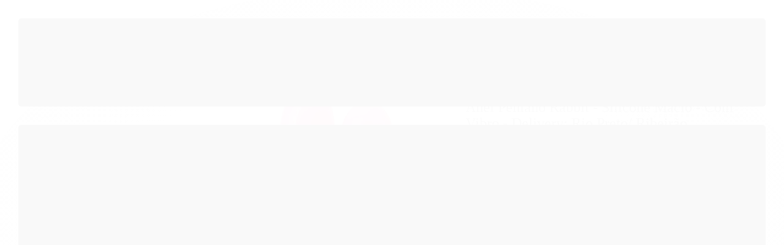

--- FILE ---
content_type: text/html; charset=utf-8
request_url: https://www.sexshopcastelodosprazeres.com.br/oferta-anel-peniano-rabbit-macio-com-vibro-em-rio-preto
body_size: 34971
content:

<!DOCTYPE html>
<html lang="pt-br">
  <head>
    <meta charset="utf-8">
    <meta content='width=device-width, initial-scale=1.0, maximum-scale=2.0' name='viewport' />
    <title>Oferta Anel Peniano Macio com Vibrador em Rio Preto - Sex Shop Castelo dos Prazeres: Líder em Rio Preto e Ribeirão Preto | Atacado e Varejo</title>
    <meta http-equiv="X-UA-Compatible" content="IE=edge">
    <meta name="generator" content="Loja Integrada" />

    <link rel="dns-prefetch" href="https://cdn.awsli.com.br/">
    <link rel="preconnect" href="https://cdn.awsli.com.br/">
    <link rel="preconnect" href="https://fonts.googleapis.com">
    <link rel="preconnect" href="https://fonts.gstatic.com" crossorigin>

    
  
      <meta property="og:url" content="https://www.sexshopcastelodosprazeres.com.br/oferta-anel-peniano-rabbit-macio-com-vibro-em-rio-preto" />
      <meta property="og:type" content="website" />
      <meta property="og:site_name" content="Castelo dos Prazeres" />
      <meta property="og:locale" content="pt_BR" />
    
  <!-- Metadata para o facebook -->
  <meta property="og:type" content="website" />
  <meta property="og:title" content="Anel Peniano Rabbit - Silicone Macio - Com Vibro - Delivery: Rio Preto/ Ribeirão" />
  <meta property="og:image" content="https://cdn.awsli.com.br/800x800/597/597672/produto/252610718/rabbit-anel-castelo-dos-prazeres-u3akxmid7r.jpg" />
  <meta name="twitter:card" content="product" />
  
  <meta name="twitter:domain" content="www.sexshopcastelodosprazeres.com.br" />
  <meta name="twitter:url" content="https://www.sexshopcastelodosprazeres.com.br/oferta-anel-peniano-rabbit-macio-com-vibro-em-rio-preto?utm_source=twitter&utm_medium=twitter&utm_campaign=twitter" />
  <meta name="twitter:title" content="Anel Peniano Rabbit - Silicone Macio - Com Vibro - Delivery: Rio Preto/ Ribeirão" />
  <meta name="twitter:description" content="anel peniano, anel peniano vibra, anel peniano vibrador, anel peniano vibrador coelho, anel peniano com vibro a venda, anel peniano vibrador em rio preto, anel peniano em sao jose do rio preto, sex shop, sex shop em rio preto, sexschop, sexyshop rio" />
  <meta name="twitter:image" content="https://cdn.awsli.com.br/300x300/597/597672/produto/252610718/rabbit-anel-castelo-dos-prazeres-u3akxmid7r.jpg" />
  <meta name="twitter:label1" content="Código" />
  <meta name="twitter:data1" content="24004" />
  <meta name="twitter:label2" content="Disponibilidade" />
  <meta name="twitter:data2" content="Disponível" />


    
  
    <script>
      setTimeout(function() {
        if (typeof removePageLoading === 'function') {
          removePageLoading();
        };
      }, 7000);
    </script>
  



    

  

    <link rel="canonical" href="https://www.sexshopcastelodosprazeres.com.br/oferta-anel-peniano-rabbit-macio-com-vibro-em-rio-preto" />
  



  <meta name="description" content="anel peniano, anel peniano vibra, anel peniano vibrador, anel peniano vibrador coelho, anel peniano com vibro a venda, anel peniano vibrador em rio preto, anel peniano em sao jose do rio preto, sex shop, sex shop em rio preto, sexschop, sexyshop rio" />
  <meta property="og:description" content="anel peniano, anel peniano vibra, anel peniano vibrador, anel peniano vibrador coelho, anel peniano com vibro a venda, anel peniano vibrador em rio preto, anel peniano em sao jose do rio preto, sex shop, sex shop em rio preto, sexschop, sexyshop rio" />







  <meta name="robots" content="index, follow" />



    
      
        <link rel="icon" type="image/x-icon" href="https://cdn.awsli.com.br/597/597672/favicon/e81089b378.ico" />
      
      <link rel="icon" href="https://cdn.awsli.com.br/597/597672/favicon/e81089b378.ico" sizes="192x192">
    
    

    
      <link rel="stylesheet" href="https://cdn.awsli.com.br/production/static/loja/estrutura/v1/css/all.min.css?v=b29f0c6" type="text/css">
    
    <!--[if lte IE 8]><link rel="stylesheet" href="https://cdn.awsli.com.br/production/static/loja/estrutura/v1/css/ie-fix.min.css" type="text/css"><![endif]-->
    <!--[if lte IE 9]><style type="text/css">.lateral-fulbanner { position: relative; }</style><![endif]-->

    

    
    
      <link href="https://fonts.googleapis.com/css2?family=Open%20Sans:wght@300;400;600;700&display=swap" rel="stylesheet">
    

    
      <link rel="stylesheet" href="https://cdn.awsli.com.br/production/static/loja/estrutura/v1/css/bootstrap-responsive.css?v=b29f0c6" type="text/css">
      <link rel="stylesheet" href="https://cdn.awsli.com.br/production/static/loja/estrutura/v1/css/style-responsive.css?v=b29f0c6">
    

    <link rel="stylesheet" href="/tema.css?v=20251219-125627">

    

    <script type="text/javascript">
      var LOJA_ID = 597672;
      var MEDIA_URL = "https://cdn.awsli.com.br/";
      var API_URL_PUBLIC = 'https://api.awsli.com.br/';
      
        var CARRINHO_PRODS = [];
      
      var ENVIO_ESCOLHIDO = 0;
      var ENVIO_ESCOLHIDO_CODE = 0;
      var CONTRATO_INTERNACIONAL = false;
      var CONTRATO_BRAZIL = !CONTRATO_INTERNACIONAL;
      var IS_STORE_ASYNC = true;
      var IS_CLIENTE_ANONIMO = false;
    </script>

    

    <!-- Editor Visual -->
    

    <script>
      

      const isPreview = JSON.parse(sessionStorage.getItem('preview', true));
      if (isPreview) {
        const url = location.href
        location.search === '' && url + (location.search = '?preview=None')
      }
    </script>

    
      <script src="https://cdn.awsli.com.br/production/static/loja/estrutura/v1/js/all.min.js?v=b29f0c6"></script>
    
    <!-- HTML5 shim and Respond.js IE8 support of HTML5 elements and media queries -->
    <!--[if lt IE 9]>
      <script src="https://oss.maxcdn.com/html5shiv/3.7.2/html5shiv.min.js"></script>
      <script src="https://oss.maxcdn.com/respond/1.4.2/respond.min.js"></script>
    <![endif]-->

    <link rel="stylesheet" href="https://cdn.awsli.com.br/production/static/loja/estrutura/v1/css/slick.min.css" type="text/css">
    <script src="https://cdn.awsli.com.br/production/static/loja/estrutura/v1/js/slick.min.js?v=b29f0c6"></script>
    <link rel="stylesheet" href="https://cdn.awsli.com.br/production/static/css/jquery.fancybox.min.css" type="text/css" />
    <script src="https://cdn.awsli.com.br/production/static/js/jquery/jquery.fancybox.pack.min.js"></script>

    
    

  
  <link rel="stylesheet" href="https://cdn.awsli.com.br/production/static/loja/estrutura/v1/css/imagezoom.min.css" type="text/css">
  <script src="https://cdn.awsli.com.br/production/static/loja/estrutura/v1/js/jquery.imagezoom.min.js"></script>

  <script type="text/javascript">
    var PRODUTO_ID = '252610718';
    var URL_PRODUTO_FRETE_CALCULAR = 'https://www.sexshopcastelodosprazeres.com.br/carrinho/frete';
    var variacoes = undefined;
    var grades = undefined;
    var imagem_grande = "https://cdn.awsli.com.br/2500x2500/597/597672/produto/252610718/rabbit-anel-castelo-dos-prazeres-u3akxmid7r.jpg";
    var produto_grades_imagens = {};
    var produto_preco_sob_consulta = false;
    var produto_preco = 59.99;
  </script>
  <script type="text/javascript" src="https://cdn.awsli.com.br/production/static/loja/estrutura/v1/js/produto.min.js?v=b29f0c6"></script>
  <script type="text/javascript" src="https://cdn.awsli.com.br/production/static/loja/estrutura/v1/js/eventos-pixel-produto.min.js?v=b29f0c6"></script>


    
      
        <script>
  (function(i,s,o,g,r,a,m){i['GoogleAnalyticsObject']=r;i[r]=i[r]||function(){
  (i[r].q=i[r].q||[]).push(arguments)},i[r].l=1*new Date();a=s.createElement(o),
  m=s.getElementsByTagName(o)[0];a.async=1;a.src=g;m.parentNode.insertBefore(a,m)
  })(window,document,'script','//www.google-analytics.com/analytics.js','ga');

  ga('create', 'UA-118818809-1', document.domain.replace(/^(www|store|loja)\./,''));
  ga('require', 'displayfeatures');
  
  
    ga('set', 'ecomm_prodid', '24004');
    ga('set', 'ecomm_pagetype', 'product');
    
      ga('set', 'ecomm_totalvalue', '59.99');
    
  
  
  
  ga('send', 'pageview');
</script>

      
        <!-- Facebook Pixel Code -->
<script>
!function(f,b,e,v,n,t,s){if(f.fbq)return;n=f.fbq=function(){n.callMethod?
n.callMethod.apply(n,arguments):n.queue.push(arguments)};if(!f._fbq)f._fbq=n;
n.push=n;n.loaded=!0;n.version='2.0';n.queue=[];t=b.createElement(e);t.async=!0;
t.src=v;s=b.getElementsByTagName(e)[0];s.parentNode.insertBefore(t,s)}(window,
document,'script','https://connect.facebook.net/en_US/fbevents.js');

fbq('init', '121249788243935');
fbq('track', "PageView");


  fbq('track', 'ViewContent', {
    
      content_type: 'product',
    
    content_ids: ['24004'],
    content_name: 'Anel Peniano Rabbit \u002D Silicone Macio \u002D Com Vibro \u002D Delivery: Rio Preto/ Ribeirão',
    value: 59.99,
    currency: 'BRL'
  });



</script>
<noscript><img height="1" width="1" style="display:none"
src="https://www.facebook.com/tr?id=121249788243935&ev=PageView&noscript=1"
/></noscript>
<!-- End Facebook Pixel Code -->
      
        <script type="text/javascript">
  $(document).ready(function() {
    $('#comentarios-container').show();
    $('#comentarios-container #facebook_comments').append('<div class="fb-comments" data-href="http://www.sexshopcastelodosprazeres.com.br/oferta-anel-peniano-rabbit-macio-com-vibro-em-rio-preto" data-width="100%" data-numposts="3" data-colorscheme="light"></div>');
  });
</script>
      
        
      
        <!-- Global site tag (gtag.js) - Google Analytics -->
<script async src="https://www.googletagmanager.com/gtag/js?l=LIgtagDataLayer&id=G-LQTLBKEVB4"></script>
<script>
  window.LIgtagDataLayer = window.LIgtagDataLayer || [];
  function LIgtag(){LIgtagDataLayer.push(arguments);}
  LIgtag('js', new Date());

  LIgtag('set', {
    'currency': 'BRL',
    'country': 'BR'
  });
  LIgtag('config', 'G-LQTLBKEVB4');
  

  if(window.performance) {
    var timeSincePageLoad = Math.round(performance.now());
    LIgtag('event', 'timing_complete', {
      'name': 'load',
      'time': timeSincePageLoad
    });
  }

  $(document).on('li_view_home', function(_, eventID) {
    LIgtag('event', 'view_home');
  });

  $(document).on('li_select_product', function(_, eventID, data) {
    LIgtag('event', 'select_item', data);
  });

  $(document).on('li_start_contact', function(_, eventID, value) {
    LIgtag('event', 'start_contact', {
      value
    });
  });

  $(document).on('li_view_catalog', function(_, eventID) {
    LIgtag('event', 'view_catalog');
  });

  $(document).on('li_search', function(_, eventID, search_term) {
    LIgtag('event', 'search', {
      search_term
    });
  });

  $(document).on('li_filter_products', function(_, eventID, data) {
    LIgtag('event', 'filter_products', data);
  });

  $(document).on('li_sort_products', function(_, eventID, value) {
    LIgtag('event', 'sort_products', {
      value
    });
  });

  $(document).on('li_view_product', function(_, eventID, item) {
    LIgtag('event', 'view_item', {
      items: [item]
    });
  });

  $(document).on('li_select_variation', function(_, eventID, data) {
    LIgtag('event', 'select_variation', data);
  });

  $(document).on('li_calculate_shipping', function(_, eventID, data) {
    LIgtag('event', 'calculate_shipping', {
      zipcode: data.zipcode
    });
  });

  $(document).on('li_view_cart', function(_, eventID, data) {
    LIgtag('event', 'view_cart', data);
  });

  $(document).on('li_add_to_cart', function(_, eventID, data) {
    LIgtag('event', 'add_to_cart', {
      items: data.items
    });
  });

  $(document).on('li_apply_coupon', function(_, eventID, value) {
    LIgtag('event', 'apply_coupon', {
      value
    });
  });

  $(document).on('li_change_quantity', function(_, eventID, item) {
    LIgtag('event', 'change_quantity', {
      items: [item]
    });
  });

  $(document).on('li_remove_from_cart', function(_, eventID, item) {
    LIgtag('event', 'remove_from_cart', {
      items: [item]
    });
  });

  $(document).on('li_return_home', function(_, eventID) {
    LIgtag('event', 'return_home');
  });

  $(document).on('li_view_checkout', function(_, eventID, data) {
    LIgtag('event', 'begin_checkout', data);
  });

  $(document).on('li_login', function(_, eventID) {
    LIgtag('event', 'login');
  });

  $(document).on('li_change_address', function(_, eventID, value) {
    LIgtag('event', 'change_address', {
      value
    });
  });

  $(document).on('li_change_shipping', function(_, eventID, data) {
    LIgtag('event', 'add_shipping_info', data);
  });

  $(document).on('li_change_payment', function(_, eventID, data) {
    LIgtag('event', 'add_payment_info', data);
  });

  $(document).on('li_start_purchase', function(_, eventID) {
    LIgtag('event', 'start_purchase');
  });

  $(document).on('li_checkout_error', function(_, eventID, value) {
    LIgtag('event', 'checkout_error', {
      value
    });
  });

  $(document).on('li_purchase', function(_, eventID, data) {
    LIgtag('event', 'purchase', data);

    
  });
</script>
      
    

    
<script>
  var url = '/_events/api/setEvent';

  var sendMetrics = function(event, user = {}) {
    var unique_identifier = uuidv4();

    try {
      var data = {
        request: {
          id: unique_identifier,
          environment: 'production'
        },
        store: {
          id: 597672,
          name: 'Castelo dos Prazeres',
          test_account: false,
          has_meta_app: window.has_meta_app ?? false,
          li_search: true
        },
        device: {
          is_mobile: /Mobi/.test(window.navigator.userAgent),
          user_agent: window.navigator.userAgent,
          ip: '###device_ip###'
        },
        page: {
          host: window.location.hostname,
          path: window.location.pathname,
          search: window.location.search,
          type: 'product',
          title: document.title,
          referrer: document.referrer
        },
        timestamp: '###server_timestamp###',
        user_timestamp: new Date().toISOString(),
        event,
        origin: 'store'
      };

      if (window.performance) {
        var [timing] = window.performance.getEntriesByType('navigation');

        data['time'] = {
          server_response: Math.round(timing.responseStart - timing.requestStart)
        };
      }

      var _user = {},
          user_email_cookie = $.cookie('user_email'),
          user_data_cookie = $.cookie('LI-UserData');

      if (user_email_cookie) {
        var user_email = decodeURIComponent(user_email_cookie);

        _user['email'] = user_email;
      }

      if (user_data_cookie) {
        var user_data = JSON.parse(user_data_cookie);

        _user['logged'] = user_data.logged;
        _user['id'] = user_data.id ?? undefined;
      }

      $.each(user, function(key, value) {
        _user[key] = value;
      });

      if (!$.isEmptyObject(_user)) {
        data['user'] = _user;
      }

      try {
        var session_identifier = $.cookie('li_session_identifier');

        if (!session_identifier) {
          session_identifier = uuidv4();
        };

        var expiration_date = new Date();

        expiration_date.setTime(expiration_date.getTime() + (30 * 60 * 1000)); // 30 minutos

        $.cookie('li_session_identifier', session_identifier, {
          expires: expiration_date,
          path: '/'
        });

        data['session'] = {
          id: session_identifier
        };
      } catch (err) { }

      try {
        var user_session_identifier = $.cookie('li_user_session_identifier');

        if (!user_session_identifier) {
          user_session_identifier = uuidv4();

          $.cookie('li_user_session_identifier', user_session_identifier, {
            path: '/'
          });
        };

        data['user_session'] = {
          id: user_session_identifier
        };
      } catch (err) { }

      var _cookies = {},
          fbc = $.cookie('_fbc'),
          fbp = $.cookie('_fbp');

      if (fbc) {
        _cookies['fbc'] = fbc;
      }

      if (fbp) {
        _cookies['fbp'] = fbp;
      }

      if (!$.isEmptyObject(_cookies)) {
        data['session']['cookies'] = _cookies;
      }

      try {
        var ab_test_cookie = $.cookie('li_ab_test_running');

        if (ab_test_cookie) {
          var ab_test = JSON.parse(atob(ab_test_cookie));

          if (ab_test.length) {
            data['store']['ab_test'] = ab_test;
          }
        }
      } catch (err) { }

      var _utm = {};

      $.each(sessionStorage, function(key, value) {
        if (key.startsWith('utm_')) {
          var name = key.split('_')[1];

          _utm[name] = value;
        }
      });

      if (!$.isEmptyObject(_utm)) {
        data['session']['utm'] = _utm;
      }

      var controller = new AbortController();

      setTimeout(function() {
        controller.abort();
      }, 5000);

      fetch(url, {
        keepalive: true,
        method: 'POST',
        headers: {
          'Content-Type': 'application/json'
        },
        body: JSON.stringify({ data }),
        signal: controller.signal
      });
    } catch (err) { }

    return unique_identifier;
  }
</script>

    
<script>
  (function() {
    var initABTestHandler = function() {
      try {
        if ($.cookie('li_ab_test_running')) {
          return
        };
        var running_tests = [];

        
        
        
        

        var running_tests_to_cookie = JSON.stringify(running_tests);
        running_tests_to_cookie = btoa(running_tests_to_cookie);
        $.cookie('li_ab_test_running', running_tests_to_cookie, {
          path: '/'
        });

        
        if (running_tests.length > 0) {
          setTimeout(function() {
            $.ajax({
              url: "/conta/status"
            });
          }, 500);
        };

      } catch (err) { }
    }
    setTimeout(initABTestHandler, 500);
  }());
</script>

    
<script>
  $(function() {
    // Clicar em um produto
    $('.listagem-item').click(function() {
      var row, column;

      var $list = $(this).closest('[data-produtos-linha]'),
          index = $(this).closest('li').index();

      if($list.find('.listagem-linha').length === 1) {
        var productsPerRow = $list.data('produtos-linha');

        row = Math.floor(index / productsPerRow) + 1;
        column = (index % productsPerRow) + 1;
      } else {
        row = $(this).closest('.listagem-linha').index() + 1;
        column = index + 1;
      }

      var body = {
        item_id: $(this).attr('data-id'),
        item_sku: $(this).find('.produto-sku').text(),
        item_name: $(this).find('.nome-produto').text().trim(),
        item_row: row,
        item_column: column
      };

      var eventID = sendMetrics({
        type: 'event',
        name: 'select_product',
        data: body
      });

      $(document).trigger('li_select_product', [eventID, body]);
    });

    // Clicar no "Fale Conosco"
    $('#modalContato').on('show', function() {
      var value = 'Fale Conosco';

      var eventID = sendMetrics({
        type: 'event',
        name: 'start_contact',
        data: { text: value }
      });

      $(document).trigger('li_start_contact', [eventID, value]);
    });

    // Clicar no WhatsApp
    $('.li-whatsapp a').click(function() {
      var value = 'WhatsApp';

      var eventID = sendMetrics({
        type: 'event',
        name: 'start_contact',
        data: { text: value }
      });

      $(document).trigger('li_start_contact', [eventID, value]);
    });

    
      // Visualizar o produto
      var body = {
        item_id: '252610718',
        item_sku: '24004',
        item_name: 'Anel Peniano Rabbit - Silicone Macio - Com Vibro - Delivery: Rio Preto/ Ribeirão',
        item_category: 'Com Vibro',
        item_type: 'product',
        
          full_price: 59.99,
          promotional_price: null,
          price: 59.99,
        
        quantity: 1
      };

      var params = new URLSearchParams(window.location.search),
          recommendation_shelf = null,
          recommendation = {};

      if (
        params.has('recomendacao_id') &&
        params.has('email_ref') &&
        params.has('produtos_recomendados')
      ) {
        recommendation['email'] = {
          id: params.get('recomendacao_id'),
          email_id: params.get('email_ref'),
          products: $.map(params.get('produtos_recomendados').split(','), function(value) {
            return parseInt(value)
          })
        };
      }

      if (recommendation_shelf) {
        recommendation['shelf'] = recommendation_shelf;
      }

      if (!$.isEmptyObject(recommendation)) {
        body['recommendation'] = recommendation;
      }

      var eventID = sendMetrics({
        type: 'pageview',
        name: 'view_product',
        data: body
      });

      $(document).trigger('li_view_product', [eventID, body]);

      // Calcular frete
      $('#formCalcularCep').submit(function() {
        $(document).ajaxSuccess(function(event, xhr, settings) {
          try {
            var url = new URL(settings.url);

            if(url.pathname !== '/carrinho/frete') return;

            var data = xhr.responseJSON;

            if(data.error) return;

            var params = url.searchParams;

            var body = {
              zipcode: params.get('cep'),
              deliveries: $.map(data, function(delivery) {
                if(delivery.msgErro) return;

                return {
                  id: delivery.id,
                  name: delivery.name,
                  price: delivery.price,
                  delivery_time: delivery.deliveryTime
                };
              })
            };

            var eventID = sendMetrics({
              type: 'event',
              name: 'calculate_shipping',
              data: body
            });

            $(document).trigger('li_calculate_shipping', [eventID, body]);

            $(document).off('ajaxSuccess');
          } catch(error) {}
        });
      });

      // Visualizar compre junto
      $(document).on('buy_together_ready', function() {
        var $buyTogether = $('.compre-junto');

        var observer = new IntersectionObserver(function(entries) {
          entries.forEach(function(entry) {
            if(entry.isIntersecting) {
              var body = {
                title: $buyTogether.find('.compre-junto__titulo').text(),
                id: $buyTogether.data('id'),
                items: $buyTogether.find('.compre-junto__produto').map(function() {
                  var $product = $(this);

                  return {
                    item_id: $product.attr('data-id'),
                    item_sku: $product.attr('data-code'),
                    item_name: $product.find('.compre-junto__nome').text(),
                    full_price: $product.find('.compre-junto__preco--regular').data('price') || null,
                    promotional_price: $product.find('.compre-junto__preco--promocional').data('price') || null
                  };
                }).get()
              };

              var eventID = sendMetrics({
                type: 'event',
                name: 'view_buy_together',
                data: body
              });

              $(document).trigger('li_view_buy_together', [eventID, body]);

              observer.disconnect();
            }
          });
        }, { threshold: 1.0 });

        observer.observe($buyTogether.get(0));

        $('.compre-junto__atributo--grade').click(function(event) {
          if(!event.originalEvent) return;

          var body = {
            grid_name: $(this).closest('.compre-junto__atributos').data('grid'),
            variation_name: $(this).data('variation')
          };

          var eventID = sendMetrics({
            type: 'event',
            name: 'select_buy_together_variation',
            data: body
          });

          $(document).trigger('li_select_buy_together_variation', [eventID, body]);
        });

        $('.compre-junto__atributo--lista').change(function(event) {
          if(!event.originalEvent) return;

          var $selectedOption = $(this).find('option:selected');

          if(!$selectedOption.is('[value]')) return;

          var body = {
            grid_name: $(this).closest('.compre-junto__atributos').data('grid'),
            variation_name: $selectedOption.text()
          };

          var eventID = sendMetrics({
            type: 'event',
            name: 'select_buy_together_variation',
            data: body
          });

          $(document).trigger('li_select_buy_together_variation', [eventID, body]);
        });
      });

      // Selecionar uma variação
      $('.atributo-item').click(function(event) {
        if(!event.originalEvent) return;

        var body = {
          grid_name: $(this).data('grade-nome'),
          variation_name: $(this).data('variacao-nome')
        };

        var eventID = sendMetrics({
          type: 'event',
          name: 'select_variation',
          data: body
        });

        $(document).trigger('li_select_variation', [eventID, body]);
      });
    
  });
</script>


    
	<!-- google -->
  
    <script type="text/javascript" charset="utf-8">
      // =========================================================
// 5. JAVASCRIPT: LAZY LOADING (PARA OTIMIZAÇÃO CORE WEB VITALS)
// =========================================================
document.addEventListener("DOMContentLoaded", function() {
    // Busca todas as imagens que tiverem a classe 'lazy'
    var lazyImages = [].slice.call(document.querySelectorAll("img.lazy"));

    if ("IntersectionObserver" in window) {
        let lazyImageObserver = new IntersectionObserver(function(entries, observer) {
            entries.forEach(function(entry) {
                if (entry.isIntersecting) {
                    let lazyImage = entry.target;
                    // Move o caminho da imagem de data-src para src
                    lazyImage.src = lazyImage.dataset.src; 
                    lazyImage.classList.remove("lazy");
                    lazyImageObserver.unobserve(lazyImage);
                }
            });
        }, {
            // Inicia o carregamento 200px antes de entrar na tela
            rootMargin: "0px 0px 200px 0px" 
        });

        lazyImages.forEach(function(lazyImage) {
            lazyImageObserver.observe(lazyImage);
        });
    }
});

// Implementação simples de 'Voltar ao Topo' para UX
function topFunction() {
    window.scrollTo({top: 0, behavior: 'smooth'});
}
    </script>
  

	<!-- Google Tag Manager -->
  
      <!-- Google Tag Manager -->
<script>(function(w,d,s,l,i){w[l]=w[l]||[];w[l].push({'gtm.start':
new Date().getTime(),event:'gtm.js'});var f=d.getElementsByTagName(s)[0],
j=d.createElement(s),dl=l!='dataLayer'?'&l='+l:'';j.async=true;j.src=
'https://www.googletagmanager.com/gtm.js?id='+i+dl;f.parentNode.insertBefore(j,f);
})(window,document,'script','dataLayer','GTM-NN2MR3J');</script>
<!-- End Google Tag Manager -->
  

	<!-- analitics -->
  
      <!-- Google tag (gtag.js) -->
<script async src="https://www.googletagmanager.com/gtag/js?id=G-LQTLBKEVB4"></script>
<script>
  window.dataLayer = window.dataLayer || [];
  function gtag(){dataLayer.push(arguments);}
  gtag('js', new Date());

  gtag('config', 'G-LQTLBKEVB4');
</script>
  

	<!-- topo -->
  
      <link rel="stylesheet" href="https://cdn.awsli.com.br/production/static/loja/estrutura/v1/css/slick.min.css" type="text/css">
    <script src="https://cdn.awsli.com.br/production/static/loja/estrutura/v1/js/slick.min.js?v=ae428b2"></script>
    <link rel="stylesheet" href="https://cdn.awsli.com.br/production/static/css/jquery.fancybox.min.css" type="text/css" />
    <script src="https://cdn.awsli.com.br/production/static/js/jquery/jquery.fancybox.pack.min.js"></script>


<link href="//cdn.awsli.com.br/temasv2/4392/__theme_custom.css?v=1674147730" rel="stylesheet" type="text/css">
<script src="//cdn.awsli.com.br/temasv2/4392/__theme_custom.js?v=1674147730"></script>

    
      

      
    

    

    
  <link rel="manifest" href="/manifest.json" />



  


    
      
    

    
      <link rel="stylesheet" href="/avancado.css?v=20251219-125627" type="text/css" />
    

    

    
  <link rel="manifest" href="/manifest.json" />




  </head>
  <body class="pagina-produto produto-252610718   ">
    <div id="fb-root"></div>
    
  
    <div id="full-page-loading">
      <div class="conteiner" style="height: 100%;">
        <div class="loading-placeholder-content">
          <div class="loading-placeholder-effect loading-placeholder-header"></div>
          <div class="loading-placeholder-effect loading-placeholder-body"></div>
        </div>
      </div>
      <script>
        var is_full_page_loading = true;
        function removePageLoading() {
          if (is_full_page_loading) {
            try {
              $('#full-page-loading').remove();
            } catch(e) {}
            try {
              var div_loading = document.getElementById('full-page-loading');
              if (div_loading) {
                div_loading.remove();
              };
            } catch(e) {}
            is_full_page_loading = false;
          };
        };
        $(function() {
          setTimeout(function() {
            removePageLoading();
          }, 1);
        });
      </script>
      <style>
        #full-page-loading { position: fixed; z-index: 9999999; margin: auto; top: 0; left: 0; bottom: 0; right: 0; }
        #full-page-loading:before { content: ''; display: block; position: fixed; top: 0; left: 0; width: 100%; height: 100%; background: rgba(255, 255, 255, .98); background: radial-gradient(rgba(255, 255, 255, .99), rgba(255, 255, 255, .98)); }
        .loading-placeholder-content { height: 100%; display: flex; flex-direction: column; position: relative; z-index: 1; }
        .loading-placeholder-effect { background-color: #F9F9F9; border-radius: 5px; width: 100%; animation: pulse-loading 1.5s cubic-bezier(0.4, 0, 0.6, 1) infinite; }
        .loading-placeholder-content .loading-placeholder-body { flex-grow: 1; margin-bottom: 30px; }
        .loading-placeholder-content .loading-placeholder-header { height: 20%; min-height: 100px; max-height: 200px; margin: 30px 0; }
        @keyframes pulse-loading{50%{opacity:.3}}
      </style>
    </div>
  



    
      
        


<div class="barra-inicial fundo-secundario">
  <div class="conteiner">
    <div class="row-fluid">
      <div class="lista-redes span3 hidden-phone">
        
          <ul>
            
              <li>
                <a href="https://facebook.com/gccastelodosprazeres/" target="_blank" aria-label="Siga nos no Facebook"><i class="icon-facebook"></i></a>
              </li>
            
            
            
            
              <li>
                <a href="https://youtube.com.br/user/sexshopcasteloprazer" target="_blank" aria-label="Siga nos no Youtube"><i class="icon-youtube"></i></a>
              </li>
            
            
              <li>
                <a href="https://instagram.com/castelodosprazeres/" target="_blank" aria-label="Siga nos no Instagram"><i class="icon-instagram"></i></a>
              </li>
            
            
            
          </ul>
        
      </div>
      <div class="canais-contato span9">
        <ul>
          <li class="hidden-phone">
            <a href="#modalContato" data-toggle="modal" data-target="#modalContato">
              <i class="icon-comment"></i>
              Fale Conosco
            </a>
          </li>
          
            <li>
              <span>
                <i class="icon-phone"></i>Telefone: (17) 3265-3000
              </span>
            </li>
          
          
            <li class="tel-whatsapp">
              <span>
                <i class="fa fa-whatsapp"></i>Whatsapp: (17) 99609-5537
              </span>
            </li>
          
          
        </ul>
      </div>
    </div>
  </div>
</div>

      
    

    <div class="conteiner-principal">
      
        
          
<div id="cabecalho" class="logo-centro ">

  <div class="atalhos-mobile visible-phone fundo-secundario borda-principal">
    <ul>

      <li><a href="https://www.sexshopcastelodosprazeres.com.br/" class="icon-home"> </a></li>
      
      <li class="fundo-principal"><a href="https://www.sexshopcastelodosprazeres.com.br/carrinho/index" class="icon-shopping-cart"> </a></li>
      
      
        <li class="menu-user-logged" style="display: none;"><a href="https://www.sexshopcastelodosprazeres.com.br/conta/logout" class="icon-signout menu-user-logout"> </a></li>
      
      
      <li><a href="https://www.sexshopcastelodosprazeres.com.br/conta/index" class="icon-user"> </a></li>
      
      <li class="vazia"><span>&nbsp;</span></li>

    </ul>
  </div>

  <div class="conteiner">
    <div class="row-fluid">
      <div class="conteudo-topo span3 hidden-phone">
        <div class="superior row-fluid">
          <div class="span12">
            
              
                <div class="btn-group menu-user-logged" style="display: none;">
                  <a href="https://www.sexshopcastelodosprazeres.com.br/conta/index" class="botao secundario pequeno dropdown-toggle" data-toggle="dropdown">
                    Olá, <span class="menu-user-name"></span>
                    <span class="icon-chevron-down"></span>
                  </a>
                  <ul class="dropdown-menu">
                    <li>
                      <a href="https://www.sexshopcastelodosprazeres.com.br/conta/index" title="Minha conta">Minha conta</a>
                    </li>
                    
                      <li>
                        <a href="https://www.sexshopcastelodosprazeres.com.br/conta/pedido/listar" title="Minha conta">Meus pedidos</a>
                      </li>
                    
                    <li>
                      <a href="https://www.sexshopcastelodosprazeres.com.br/conta/favorito/listar" title="Meus favoritos">Lista de desejos</a>
                    </li>
                    <li>
                      <a href="https://www.sexshopcastelodosprazeres.com.br/conta/logout" title="Sair" class="menu-user-logout">Sair</a>
                    </li>
                  </ul>
                </div>
              
              
                <a href="https://www.sexshopcastelodosprazeres.com.br/conta/login" class="bem-vindo cor-secundaria menu-user-welcome">
                  Bem-vindo, <span class="cor-principal">identifique-se</span> para fazer pedidos
                </a>
              
            
          </div>
        </div>
        <div class="inferior row-fluid">
          <div class="span12">

            <div class="busca borda-alpha">
              <form id="form-buscar" action="/buscar" method="get">
                <input id="auto-complete" type="text" name="q" placeholder="Digite o que você procura" value="" autocomplete="off" maxlength="255" />
                <button class="botao botao-busca icon-search fundo-secundario" aria-label="Buscar"></button>
              </form>
            </div>
          </div>
        </div>
      </div>

      <div class="span6">
        <h2 class="logo cor-secundaria">
          <a href="https://www.sexshopcastelodosprazeres.com.br/" title="Castelo dos Prazeres">
            
              <img src="https://cdn.awsli.com.br/400x300/597/597672/logo/lojo-swmk18to59.png" alt="Castelo dos Prazeres" />
            
          </a>
        </h2>
      </div>

      <div class="conteudo-topo span3 hidden-phone">
        <div class="superior row-fluid">
          <div class="span12">
            <ul class="acoes-conta">
              
                <li>
                  <i class="icon-list fundo-principal"></i>
                  <a href="https://www.sexshopcastelodosprazeres.com.br/conta/pedido/listar" class="cor-secundaria">Meus Pedidos</a>
                </li>
              
              
                <li>
                  <i class="icon-user fundo-principal"></i>
                  <a href="https://www.sexshopcastelodosprazeres.com.br/conta/index" class="cor-secundaria">Minha Conta</a>
                </li>
              
            </ul>
          </div>
        </div>
        
          <div class="inferior row-fluid">
            <div class="span12">
              

  <div class="carrinho vazio">
    
      <a href="https://www.sexshopcastelodosprazeres.com.br/carrinho/index">
        <i class="icon-shopping-cart fundo-principal"></i>
        <strong class="qtd-carrinho titulo cor-secundaria" style="display: none;">0</strong>
        <span style="display: none;">
          
            <b class="titulo cor-secundaria"><span>Meu Carrinho</span></b>
          
          <span class="cor-secundaria">Produtos adicionados</span>
        </span>
        
          <span class="titulo cor-secundaria vazio-text">Carrinho vazio</span>
        
      </a>
    
    <div class="carrinho-interno-ajax"></div>
  </div>
  
<div class="minicart-placeholder" style="display: none;">
  <div class="carrinho-interno borda-principal">
    <ul>
      <li class="minicart-item-modelo">
        
          <div class="preco-produto com-promocao destaque-parcela ">
            <div>
              <s class="preco-venda">
                R$ --PRODUTO_PRECO_DE--
              </s>
              <strong class="preco-promocional cor-principal">
                R$ --PRODUTO_PRECO_POR--
              </strong>
            </div>
          </div>
        
        <a data-href="--PRODUTO_URL--" class="imagem-produto">
          <img data-src="https://cdn.awsli.com.br/64x64/--PRODUTO_IMAGEM--" alt="--PRODUTO_NOME--" />
        </a>
        <a data-href="--PRODUTO_URL--" class="nome-produto cor-secundaria">
          --PRODUTO_NOME--
        </a>
        <div class="produto-sku hide">--PRODUTO_SKU--</div>
      </li>
    </ul>
    <div class="carrinho-rodape">
      <span class="carrinho-info">
        
          <i>--CARRINHO_QUANTIDADE-- produto no carrinho</i>
        
        
          
            <span class="carrino-total">
              Total: <strong class="titulo cor-principal">R$ --CARRINHO_TOTAL_ITENS--</strong>
            </span>
          
        
      </span>
      <a href="https://www.sexshopcastelodosprazeres.com.br/carrinho/index" class="botao principal">
        
          <i class="icon-shopping-cart"></i>Ir para o carrinho
        
      </a>
    </div>
  </div>
</div>



            </div>
          </div>
        
      </div>

    </div>

    <div class="conteudo-topo visible-phone">

          <div class="span12 busca-mobile">
            <a href="javascript:;" class="atalho-menu visible-phone icon-th botao principal"> </a>

            <div class="busca borda-alpha">
              <form id="form-buscar" action="/buscar" method="get">
                <input type="text" name="q" placeholder="Digite o que você procura" value="" maxlength="255" />
                <button class="botao botao-busca icon-search fundo-secundario" aria-label="Buscar"></button>
              </form>
            </div>
          </div>

    </div>
    


  
    
      
<div class="menu superior">
  <ul class="nivel-um">
    


    


    
      <li class="categoria-id-2188193 com-filho borda-principal">
        <a href="https://www.sexshopcastelodosprazeres.com.br/cosmeticos" title="Cosméticos">
          <strong class="titulo cor-secundaria">Cosméticos</strong>
          
            <i class="icon-chevron-down fundo-secundario"></i>
          
        </a>
        
          <ul class="nivel-dois borda-alpha">
            

  <li class="categoria-id-2200618 ">
    <a href="https://www.sexshopcastelodosprazeres.com.br/aromatizadores" title="Aromatizadores">
      
      Aromatizadores
    </a>
    
  </li>

  <li class="categoria-id-2228819 com-filho">
    <a href="https://www.sexshopcastelodosprazeres.com.br/comestiveis" title="Comestíveis">
      
        <i class="icon-chevron-right fundo-secundario"></i>
      
      Comestíveis
    </a>
    
      <ul class="nivel-tres">
        
          

  <li class="categoria-id-2236377 ">
    <a href="https://www.sexshopcastelodosprazeres.com.br/beijo" title="Beijo">
      
      Beijo
    </a>
    
  </li>

  <li class="categoria-id-2361301 ">
    <a href="https://www.sexshopcastelodosprazeres.com.br/calcinhassoluveis" title="Calcinhas / Solúveis ">
      
      Calcinhas / Solúveis 
    </a>
    
  </li>

  <li class="categoria-id-2230485 ">
    <a href="https://www.sexshopcastelodosprazeres.com.br/energeticos-" title="Energéticos">
      
      Energéticos
    </a>
    
  </li>

  <li class="categoria-id-2361298 ">
    <a href="https://www.sexshopcastelodosprazeres.com.br/sexo-oral" title="Sexo Oral">
      
      Sexo Oral
    </a>
    
  </li>


        
      </ul>
    
  </li>

  <li class="categoria-id-2198914 ">
    <a href="https://www.sexshopcastelodosprazeres.com.br/corpo-banho" title="Corpo &amp; Banho">
      
      Corpo &amp; Banho
    </a>
    
  </li>

  <li class="categoria-id-2198917 ">
    <a href="https://www.sexshopcastelodosprazeres.com.br/estimulante-sexual" title="Estimulante Sexual">
      
      Estimulante Sexual
    </a>
    
  </li>

  <li class="categoria-id-2359718 com-filho">
    <a href="https://www.sexshopcastelodosprazeres.com.br/cosmeticos-femininos" title="Femininos">
      
        <i class="icon-chevron-right fundo-secundario"></i>
      
      Femininos
    </a>
    
      <ul class="nivel-tres">
        
          

  <li class="categoria-id-2201777 ">
    <a href="https://www.sexshopcastelodosprazeres.com.br/adstringente" title="Adstringente">
      
      Adstringente
    </a>
    
  </li>

  <li class="categoria-id-2213590 com-filho">
    <a href="https://www.sexshopcastelodosprazeres.com.br/bolinhas-explosivas" title="Bolinhas Explosivas">
      
        <i class="icon-chevron-right fundo-secundario"></i>
      
      Bolinhas Explosivas
    </a>
    
      <ul class="nivel-tres">
        
          

  <li class="categoria-id-2213592 ">
    <a href="https://www.sexshopcastelodosprazeres.com.br/bolinhas-aromaticas" title="Aromáticas">
      
      Aromáticas
    </a>
    
  </li>

  <li class="categoria-id-2228567 ">
    <a href="https://www.sexshopcastelodosprazeres.com.br/bolinhas-beijaveis" title="Beijáveis">
      
      Beijáveis
    </a>
    
  </li>

  <li class="categoria-id-2213591 ">
    <a href="https://www.sexshopcastelodosprazeres.com.br/bolinhas-funcionais" title="Funcionais">
      
      Funcionais
    </a>
    
  </li>


        
      </ul>
    
  </li>

  <li class="categoria-id-2213604 ">
    <a href="https://www.sexshopcastelodosprazeres.com.br/excitante-feminino" title="Excitante Feminino">
      
      Excitante Feminino
    </a>
    
  </li>


        
      </ul>
    
  </li>

  <li class="categoria-id-2198926 ">
    <a href="https://www.sexshopcastelodosprazeres.com.br/higienizadores" title="Higienizadores">
      
      Higienizadores
    </a>
    
  </li>

  <li class="categoria-id-2359683 com-filho">
    <a href="https://www.sexshopcastelodosprazeres.com.br/cosmeticos-sensuais-masculinos" title="Masculinos">
      
        <i class="icon-chevron-right fundo-secundario"></i>
      
      Masculinos
    </a>
    
      <ul class="nivel-tres">
        
          

  <li class="categoria-id-2213586 ">
    <a href="https://www.sexshopcastelodosprazeres.com.br/aumento-peniano-instantaneo" title="Aumento Instantâneo">
      
      Aumento Instantâneo
    </a>
    
  </li>

  <li class="categoria-id-2201780 ">
    <a href="https://www.sexshopcastelodosprazeres.com.br/estimulador-de-erecao" title="Estimulador de Ereção">
      
      Estimulador de Ereção
    </a>
    
  </li>

  <li class="categoria-id-2213618 ">
    <a href="https://www.sexshopcastelodosprazeres.com.br/retardantes" title="Retardantes">
      
      Retardantes
    </a>
    
  </li>


        
      </ul>
    
  </li>

  <li class="categoria-id-2188194 ">
    <a href="https://www.sexshopcastelodosprazeres.com.br/massagem" title="Massagem">
      
      Massagem
    </a>
    
  </li>

  <li class="categoria-id-2332212 ">
    <a href="https://www.sexshopcastelodosprazeres.com.br/perfumes-atrativos" title="Perfumes Atrativos">
      
      Perfumes Atrativos
    </a>
    
  </li>

  <li class="categoria-id-2359726 com-filho">
    <a href="https://www.sexshopcastelodosprazeres.com.br/cosmeticos-unissex" title="Unissex">
      
        <i class="icon-chevron-right fundo-secundario"></i>
      
      Unissex
    </a>
    
      <ul class="nivel-tres">
        
          

  <li class="categoria-id-2219722 ">
    <a href="https://www.sexshopcastelodosprazeres.com.br/anestesico-anal" title="Anal">
      
      Anal
    </a>
    
  </li>

  <li class="categoria-id-2201785 ">
    <a href="https://www.sexshopcastelodosprazeres.com.br/esquenta-esfria" title="Esquenta / Esfria">
      
      Esquenta / Esfria
    </a>
    
  </li>

  <li class="categoria-id-2213612 ">
    <a href="https://www.sexshopcastelodosprazeres.com.br/excitantes-unissex" title="Excitantes Unissex">
      
      Excitantes Unissex
    </a>
    
  </li>

  <li class="categoria-id-2201783 ">
    <a href="https://www.sexshopcastelodosprazeres.com.br/lubrificantes" title="Lubrificantes">
      
      Lubrificantes
    </a>
    
  </li>

  <li class="categoria-id-2201782 ">
    <a href="https://www.sexshopcastelodosprazeres.com.br/vibrador-liquido" title="Vibrador Líquido">
      
      Vibrador Líquido
    </a>
    
  </li>


        
      </ul>
    
  </li>


          </ul>
        
      </li>
    
      <li class="categoria-id-2182155 com-filho borda-principal">
        <a href="https://www.sexshopcastelodosprazeres.com.br/espaco-homem" title="Espaço Homem">
          <strong class="titulo cor-secundaria">Espaço Homem</strong>
          
            <i class="icon-chevron-down fundo-secundario"></i>
          
        </a>
        
          <ul class="nivel-dois borda-alpha">
            

  <li class="categoria-id-2182162 com-filho">
    <a href="https://www.sexshopcastelodosprazeres.com.br/aneis-penianos" title="Anéis Penianos">
      
        <i class="icon-chevron-right fundo-secundario"></i>
      
      Anéis Penianos
    </a>
    
      <ul class="nivel-tres">
        
          

  <li class="categoria-id-2213583 ">
    <a href="https://www.sexshopcastelodosprazeres.com.br/anel-peniano-com-protese-auxiliar" title="Com Prótese Auxiliar">
      
      Com Prótese Auxiliar
    </a>
    
  </li>

  <li class="categoria-id-2182848 ">
    <a href="https://www.sexshopcastelodosprazeres.com.br/aneis-penianos-com-vibro" title="Com Vibro">
      
      Com Vibro
    </a>
    
  </li>

  <li class="categoria-id-2182165 ">
    <a href="https://www.sexshopcastelodosprazeres.com.br/aneis-penianos-sem-vibro" title="Sem Vibro">
      
      Sem Vibro
    </a>
    
  </li>


        
      </ul>
    
  </li>

  <li class="categoria-id-2360138 ">
    <a href="https://www.sexshopcastelodosprazeres.com.br/aumento-peniano" title="Aumento Peniano">
      
      Aumento Peniano
    </a>
    
  </li>

  <li class="categoria-id-2509392 ">
    <a href="https://www.sexshopcastelodosprazeres.com.br/auxiliar-de-erecao" title="Auxiliar de Ereção">
      
      Auxiliar de Ereção
    </a>
    
  </li>

  <li class="categoria-id-2188163 com-filho">
    <a href="https://www.sexshopcastelodosprazeres.com.br/bombas-penianas" title="Bombas Penianas">
      
        <i class="icon-chevron-right fundo-secundario"></i>
      
      Bombas Penianas
    </a>
    
      <ul class="nivel-tres">
        
          

  <li class="categoria-id-2188214 ">
    <a href="https://www.sexshopcastelodosprazeres.com.br/acessorios-bomba-peniana" title="Acessórios">
      
      Acessórios
    </a>
    
  </li>

  <li class="categoria-id-2188164 ">
    <a href="https://www.sexshopcastelodosprazeres.com.br/bombas-penianas-eletricas" title="Elétricas">
      
      Elétricas
    </a>
    
  </li>

  <li class="categoria-id-2426315 ">
    <a href="https://www.sexshopcastelodosprazeres.com.br/bombas-penianas-importadas" title="Importadas">
      
      Importadas
    </a>
    
  </li>

  <li class="categoria-id-2213596 ">
    <a href="https://www.sexshopcastelodosprazeres.com.br/kits-especiais-bombas-penianas" title="Kits Especiais">
      
      Kits Especiais
    </a>
    
  </li>

  <li class="categoria-id-2213595 ">
    <a href="https://www.sexshopcastelodosprazeres.com.br/bombas-penianas-manuais" title="Manuais">
      
      Manuais
    </a>
    
  </li>


        
      </ul>
    
  </li>

  <li class="categoria-id-2503092 ">
    <a href="https://www.sexshopcastelodosprazeres.com.br/bonecas-inflaveis" title="Bonecas Realísticas e Infláveis">
      
      Bonecas Realísticas e Infláveis
    </a>
    
  </li>

  <li class="categoria-id-2360251 ">
    <a href="https://www.sexshopcastelodosprazeres.com.br/capa-de-lingua" title="Capa de Língua">
      
      Capa de Língua
    </a>
    
  </li>

  <li class="categoria-id-2213600 com-filho">
    <a href="https://www.sexshopcastelodosprazeres.com.br/capas-penianas" title="Capas Penianas">
      
        <i class="icon-chevron-right fundo-secundario"></i>
      
      Capas Penianas
    </a>
    
      <ul class="nivel-tres">
        
          

  <li class="categoria-id-2360075 ">
    <a href="https://www.sexshopcastelodosprazeres.com.br/capas-penianas-com-cinta" title="Com Cinta">
      
      Com Cinta
    </a>
    
  </li>

  <li class="categoria-id-2213603 ">
    <a href="https://www.sexshopcastelodosprazeres.com.br/capas-penianas-com-vibro" title="Com Vibro">
      
      Com Vibro
    </a>
    
  </li>

  <li class="categoria-id-2213602 ">
    <a href="https://www.sexshopcastelodosprazeres.com.br/capas-penianas-cyber-skin" title="Cyber Skin">
      
      Cyber Skin
    </a>
    
  </li>

  <li class="categoria-id-2213601 ">
    <a href="https://www.sexshopcastelodosprazeres.com.br/capas-penianas-extensoras" title="Extensoras">
      
      Extensoras
    </a>
    
  </li>


        
      </ul>
    
  </li>

  <li class="categoria-id-3555534 ">
    <a href="https://www.sexshopcastelodosprazeres.com.br/espaco-homem-estimulador-de-prostata" title="Estimulador de Próstata">
      
      Estimulador de Próstata
    </a>
    
  </li>

  <li class="categoria-id-2188190 ">
    <a href="https://www.sexshopcastelodosprazeres.com.br/extensor-peniano" title="Extensor Peniano">
      
      Extensor Peniano
    </a>
    
  </li>

  <li class="categoria-id-2213593 com-filho">
    <a href="https://www.sexshopcastelodosprazeres.com.br/masturbadores" title="Masturbadores">
      
        <i class="icon-chevron-right fundo-secundario"></i>
      
      Masturbadores
    </a>
    
      <ul class="nivel-tres">
        
          

  <li class="categoria-id-2246480 ">
    <a href="https://www.sexshopcastelodosprazeres.com.br/masturbadores-com-vibro" title="Com Vibro">
      
      Com Vibro
    </a>
    
  </li>

  <li class="categoria-id-2213598 ">
    <a href="https://www.sexshopcastelodosprazeres.com.br/masturbadores-sem-vibro" title="Sem Vibro">
      
      Sem Vibro
    </a>
    
  </li>


        
      </ul>
    
  </li>

  <li class="categoria-id-2198929 ">
    <a href="https://www.sexshopcastelodosprazeres.com.br/preservativos" title="Preservativos">
      
      Preservativos
    </a>
    
  </li>

  <li class="categoria-id-2509409 ">
    <a href="https://www.sexshopcastelodosprazeres.com.br/retardante-de-ejaculacao" title="Retardante de Ejaculação">
      
      Retardante de Ejaculação
    </a>
    
  </li>


          </ul>
        
      </li>
    
      <li class="categoria-id-2188160 com-filho borda-principal">
        <a href="https://www.sexshopcastelodosprazeres.com.br/espaco-mulher" title="Espaço Mulher">
          <strong class="titulo cor-secundaria">Espaço Mulher</strong>
          
            <i class="icon-chevron-down fundo-secundario"></i>
          
        </a>
        
          <ul class="nivel-dois borda-alpha">
            

  <li class="categoria-id-2360339 ">
    <a href="https://www.sexshopcastelodosprazeres.com.br/bonecos-inflaveis" title="Bonecos Realísticos e Infláveis">
      
      Bonecos Realísticos e Infláveis
    </a>
    
  </li>

  <li class="categoria-id-23784256 ">
    <a href="https://www.sexshopcastelodosprazeres.com.br/brinquedos-toys" title="Brinquedos &amp; Toys">
      
      Brinquedos &amp; Toys
    </a>
    
  </li>

  <li class="categoria-id-2360282 ">
    <a href="https://www.sexshopcastelodosprazeres.com.br/capa-de-dedo" title="Capa de Dedo">
      
      Capa de Dedo
    </a>
    
  </li>

  <li class="categoria-id-2481683 ">
    <a href="https://www.sexshopcastelodosprazeres.com.br/dilatadores" title="Dilatadores">
      
      Dilatadores
    </a>
    
  </li>

  <li class="categoria-id-23784247 ">
    <a href="https://www.sexshopcastelodosprazeres.com.br/moda-intima" title="Moda Íntima">
      
      Moda Íntima
    </a>
    
  </li>

  <li class="categoria-id-2213614 ">
    <a href="https://www.sexshopcastelodosprazeres.com.br/strap-on-strapless" title="Strap-On / Strapless">
      
      Strap-On / Strapless
    </a>
    
  </li>

  <li class="categoria-id-2213617 ">
    <a href="https://www.sexshopcastelodosprazeres.com.br/tailandesa-e-pompoar" title="Tailandesa &amp; Pompoar">
      
      Tailandesa &amp; Pompoar
    </a>
    
  </li>

  <li class="categoria-id-22516577 ">
    <a href="https://www.sexshopcastelodosprazeres.com.br/teste-de-gravidez" title="Teste de Gravidez">
      
      Teste de Gravidez
    </a>
    
  </li>


          </ul>
        
      </li>
    
      <li class="categoria-id-2213613 com-filho borda-principal">
        <a href="https://www.sexshopcastelodosprazeres.com.br/penis" title="Pênis">
          <strong class="titulo cor-secundaria">Pênis</strong>
          
            <i class="icon-chevron-down fundo-secundario"></i>
          
        </a>
        
          <ul class="nivel-dois borda-alpha">
            

  <li class="categoria-id-2361194 ">
    <a href="https://www.sexshopcastelodosprazeres.com.br/penis-com-cinta" title="Com Cinta">
      
      Com Cinta
    </a>
    
  </li>

  <li class="categoria-id-2213616 ">
    <a href="https://www.sexshopcastelodosprazeres.com.br/penis-com-vibro" title="Com Vibro">
      
      Com Vibro
    </a>
    
  </li>

  <li class="categoria-id-2249806 ">
    <a href="https://www.sexshopcastelodosprazeres.com.br/penis-cyber-skin" title="Cyber Skin">
      
      Cyber Skin
    </a>
    
  </li>

  <li class="categoria-id-2360389 ">
    <a href="https://www.sexshopcastelodosprazeres.com.br/duplo" title="Duplo">
      
      Duplo
    </a>
    
  </li>

  <li class="categoria-id-3534483 ">
    <a href="https://www.sexshopcastelodosprazeres.com.br/categoria/3534483.html" title="Estimuladores">
      
      Estimuladores
    </a>
    
  </li>

  <li class="categoria-id-2360365 ">
    <a href="https://www.sexshopcastelodosprazeres.com.br/maquina-do-sexo" title="Máquina do Sexo">
      
      Máquina do Sexo
    </a>
    
  </li>

  <li class="categoria-id-2213615 ">
    <a href="https://www.sexshopcastelodosprazeres.com.br/penis-sem-vibro" title="Sem Vibro">
      
      Sem Vibro
    </a>
    
  </li>


          </ul>
        
      </li>
    
      <li class="categoria-id-2213621 com-filho borda-principal">
        <a href="https://www.sexshopcastelodosprazeres.com.br/prazer-anal" title="Prazer Anal">
          <strong class="titulo cor-secundaria">Prazer Anal</strong>
          
            <i class="icon-chevron-down fundo-secundario"></i>
          
        </a>
        
          <ul class="nivel-dois borda-alpha">
            

  <li class="categoria-id-2360417 ">
    <a href="https://www.sexshopcastelodosprazeres.com.br/anestesicos" title="Anestésicos">
      
      Anestésicos
    </a>
    
  </li>

  <li class="categoria-id-2360420 ">
    <a href="https://www.sexshopcastelodosprazeres.com.br/bolinhas-tailandesas" title="Bolinhas Tailandesas">
      
      Bolinhas Tailandesas
    </a>
    
  </li>

  <li class="categoria-id-2360422 ">
    <a href="https://www.sexshopcastelodosprazeres.com.br/duchas" title="Duchas">
      
      Duchas
    </a>
    
  </li>

  <li class="categoria-id-2213623 com-filho">
    <a href="https://www.sexshopcastelodosprazeres.com.br/estimulador-de-prostata" title="Estimulador de Próstata">
      
        <i class="icon-chevron-right fundo-secundario"></i>
      
      Estimulador de Próstata
    </a>
    
      <ul class="nivel-tres">
        
          

  <li class="categoria-id-2213625 ">
    <a href="https://www.sexshopcastelodosprazeres.com.br/estimulador-de-prostata-com-vibro" title="Com Vibro">
      
      Com Vibro
    </a>
    
  </li>

  <li class="categoria-id-2213624 ">
    <a href="https://www.sexshopcastelodosprazeres.com.br/estimulador-de-prostata-sem-vibro" title="Sem Vibro">
      
      Sem Vibro
    </a>
    
  </li>


        
      </ul>
    
  </li>

  <li class="categoria-id-2188205 com-filho">
    <a href="https://www.sexshopcastelodosprazeres.com.br/plugs" title="Plugs">
      
        <i class="icon-chevron-right fundo-secundario"></i>
      
      Plugs
    </a>
    
      <ul class="nivel-tres">
        
          

  <li class="categoria-id-2188210 ">
    <a href="https://www.sexshopcastelodosprazeres.com.br/plugs-com-vibro" title="Com Vibro">
      
      Com Vibro
    </a>
    
  </li>

  <li class="categoria-id-2188206 ">
    <a href="https://www.sexshopcastelodosprazeres.com.br/plug-anal-sem-vibro" title="Sem Vibro">
      
      Sem Vibro
    </a>
    
  </li>


        
      </ul>
    
  </li>


          </ul>
        
      </li>
    
      <li class="categoria-id-2213587 com-filho borda-principal">
        <a href="https://www.sexshopcastelodosprazeres.com.br/vestuario" title="Vestuário">
          <strong class="titulo cor-secundaria">Vestuário</strong>
          
            <i class="icon-chevron-down fundo-secundario"></i>
          
        </a>
        
          <ul class="nivel-dois borda-alpha">
            

  <li class="categoria-id-2361226 ">
    <a href="https://www.sexshopcastelodosprazeres.com.br/acessorios-fantasias" title="Acessórios">
      
      Acessórios
    </a>
    
  </li>

  <li class="categoria-id-2213589 ">
    <a href="https://www.sexshopcastelodosprazeres.com.br/fantasias-femininas" title="Fantasias Femininas">
      
      Fantasias Femininas
    </a>
    
  </li>

  <li class="categoria-id-2481689 ">
    <a href="https://www.sexshopcastelodosprazeres.com.br/fantasias-plus-size" title="Fantasias Plus Size">
      
      Fantasias Plus Size
    </a>
    
  </li>

  <li class="categoria-id-2213588 ">
    <a href="https://www.sexshopcastelodosprazeres.com.br/lingeries-femininas" title="Lingeries Femininas">
      
      Lingeries Femininas
    </a>
    
  </li>

  <li class="categoria-id-2213620 ">
    <a href="https://www.sexshopcastelodosprazeres.com.br/lingeries-masculinas" title="Lingeries Masculinas">
      
      Lingeries Masculinas
    </a>
    
  </li>


          </ul>
        
      </li>
    
      <li class="categoria-id-2188161 com-filho borda-principal">
        <a href="https://www.sexshopcastelodosprazeres.com.br/vibradores" title="Vibradores">
          <strong class="titulo cor-secundaria">Vibradores</strong>
          
            <i class="icon-chevron-down fundo-secundario"></i>
          
        </a>
        
          <ul class="nivel-dois borda-alpha">
            

  <li class="categoria-id-2200500 ">
    <a href="https://www.sexshopcastelodosprazeres.com.br/butterfly" title="Butterfly">
      
      Butterfly
    </a>
    
  </li>

  <li class="categoria-id-2362024 ">
    <a href="https://www.sexshopcastelodosprazeres.com.br/vibradores-casal" title="Casal">
      
      Casal
    </a>
    
  </li>

  <li class="categoria-id-2201774 ">
    <a href="https://www.sexshopcastelodosprazeres.com.br/vibradores-classicos" title="Clássicos">
      
      Clássicos
    </a>
    
  </li>

  <li class="categoria-id-23784253 ">
    <a href="https://www.sexshopcastelodosprazeres.com.br/com-aplicativo-app" title="Com Aplicativo APP">
      
      Com Aplicativo APP
    </a>
    
  </li>

  <li class="categoria-id-2362002 ">
    <a href="https://www.sexshopcastelodosprazeres.com.br/vibradores-discretos" title="Discretos">
      
      Discretos
    </a>
    
  </li>

  <li class="categoria-id-2213629 ">
    <a href="https://www.sexshopcastelodosprazeres.com.br/estimuladores" title="Estimuladores">
      
      Estimuladores
    </a>
    
  </li>

  <li class="categoria-id-2188162 ">
    <a href="https://www.sexshopcastelodosprazeres.com.br/vibradores-de-luxo" title="Luxo">
      
      Luxo
    </a>
    
  </li>

  <li class="categoria-id-2481688 ">
    <a href="https://www.sexshopcastelodosprazeres.com.br/pilhas-baterias" title="Pilhas &amp; Baterias">
      
      Pilhas &amp; Baterias
    </a>
    
  </li>

  <li class="categoria-id-2198927 ">
    <a href="https://www.sexshopcastelodosprazeres.com.br/vibradores-ponto-g" title="Ponto G">
      
      Ponto G
    </a>
    
  </li>

  <li class="categoria-id-2362004 ">
    <a href="https://www.sexshopcastelodosprazeres.com.br/vibradores-recarregaveis" title="Recarregáveis">
      
      Recarregáveis
    </a>
    
  </li>

  <li class="categoria-id-2362011 ">
    <a href="https://www.sexshopcastelodosprazeres.com.br/vibradores-rotativos" title="Rotativos">
      
      Rotativos
    </a>
    
  </li>

  <li class="categoria-id-21985039 ">
    <a href="https://www.sexshopcastelodosprazeres.com.br/sugador-de-clitoris" title="Sugador de Clitóris">
      
      Sugador de Clitóris
    </a>
    
  </li>


          </ul>
        
      </li>
    
      <li class="categoria-id-2188168 com-filho borda-principal">
        <a href="https://www.sexshopcastelodosprazeres.com.br/sado-e-fetiche" title="Sado">
          <strong class="titulo cor-secundaria">Sado</strong>
          
            <i class="icon-chevron-down fundo-secundario"></i>
          
        </a>
        
          <ul class="nivel-dois borda-alpha">
            

  <li class="categoria-id-2188207 ">
    <a href="https://www.sexshopcastelodosprazeres.com.br/acessorios-sado" title="Acessórios">
      
      Acessórios
    </a>
    
  </li>

  <li class="categoria-id-2200622 ">
    <a href="https://www.sexshopcastelodosprazeres.com.br/algemas" title="Algemas">
      
      Algemas
    </a>
    
  </li>

  <li class="categoria-id-2188170 ">
    <a href="https://www.sexshopcastelodosprazeres.com.br/chicotes-chibatas" title="Chicotes &amp; Chibatas">
      
      Chicotes &amp; Chibatas
    </a>
    
  </li>

  <li class="categoria-id-2188174 ">
    <a href="https://www.sexshopcastelodosprazeres.com.br/kits-especiais-sado" title="Kits Especiais">
      
      Kits Especiais
    </a>
    
  </li>

  <li class="categoria-id-2212813 ">
    <a href="https://www.sexshopcastelodosprazeres.com.br/mascaras-vendas-" title="Máscaras &amp; Vendas">
      
      Máscaras &amp; Vendas
    </a>
    
  </li>

  <li class="categoria-id-2201775 ">
    <a href="https://www.sexshopcastelodosprazeres.com.br/palmatorias-mordacas" title="Palmatórias &amp; Mordaças">
      
      Palmatórias &amp; Mordaças
    </a>
    
  </li>

  <li class="categoria-id-17260193 ">
    <a href="https://www.sexshopcastelodosprazeres.com.br/penetrador-de-uretra-17260193" title="Penetrador de Uretra">
      
      Penetrador de Uretra
    </a>
    
  </li>


          </ul>
        
      </li>
    
      <li class="categoria-id-2188158 com-filho borda-principal">
        <a href="https://www.sexshopcastelodosprazeres.com.br/acessorios" title="Acessórios">
          <strong class="titulo cor-secundaria">Acessórios</strong>
          
            <i class="icon-chevron-down fundo-secundario"></i>
          
        </a>
        
          <ul class="nivel-dois borda-alpha">
            

  <li class="categoria-id-2188166 ">
    <a href="https://www.sexshopcastelodosprazeres.com.br/brincadeiras" title="Brincadeiras">
      
      Brincadeiras
    </a>
    
  </li>

  <li class="categoria-id-2213607 ">
    <a href="https://www.sexshopcastelodosprazeres.com.br/cartoes" title="Cartões">
      
      Cartões
    </a>
    
  </li>

  <li class="categoria-id-2213631 ">
    <a href="https://www.sexshopcastelodosprazeres.com.br/confeitaria" title="Confeitaria">
      
      Confeitaria
    </a>
    
  </li>

  <li class="categoria-id-2425970 ">
    <a href="https://www.sexshopcastelodosprazeres.com.br/d-v-d-educativo" title="D V D Educativo">
      
      D V D Educativo
    </a>
    
  </li>

  <li class="categoria-id-2188165 ">
    <a href="https://www.sexshopcastelodosprazeres.com.br/jogos" title="Jogos">
      
      Jogos
    </a>
    
  </li>

  <li class="categoria-id-2188159 ">
    <a href="https://www.sexshopcastelodosprazeres.com.br/literatura" title="Literatura">
      
      Literatura
    </a>
    
  </li>

  <li class="categoria-id-2200510 ">
    <a href="https://www.sexshopcastelodosprazeres.com.br/mobilia-erotica" title="Mobília Erótica">
      
      Mobília Erótica
    </a>
    
  </li>

  <li class="categoria-id-2188167 ">
    <a href="https://www.sexshopcastelodosprazeres.com.br/noite-romantica" title="Noite Romântica">
      
      Noite Romântica
    </a>
    
  </li>

  <li class="categoria-id-2213609 com-filho">
    <a href="https://www.sexshopcastelodosprazeres.com.br/presentes" title="Presentes">
      
        <i class="icon-chevron-right fundo-secundario"></i>
      
      Presentes
    </a>
    
      <ul class="nivel-tres">
        
          

  <li class="categoria-id-2487083 ">
    <a href="https://www.sexshopcastelodosprazeres.com.br/adega" title="Adega">
      
      Adega
    </a>
    
  </li>

  <li class="categoria-id-2213610 ">
    <a href="https://www.sexshopcastelodosprazeres.com.br/cestas" title="Cestas">
      
      Cestas
    </a>
    
  </li>

  <li class="categoria-id-2390667 ">
    <a href="https://www.sexshopcastelodosprazeres.com.br/chocolates" title="Chocolates">
      
      Chocolates
    </a>
    
  </li>

  <li class="categoria-id-2480664 ">
    <a href="https://www.sexshopcastelodosprazeres.com.br/flores" title="Flores">
      
      Flores
    </a>
    
  </li>

  <li class="categoria-id-2213619 ">
    <a href="https://www.sexshopcastelodosprazeres.com.br/pelucias" title="Pelúcias">
      
      Pelúcias
    </a>
    
  </li>


        
      </ul>
    
  </li>


          </ul>
        
      </li>
    
      <li class="categoria-id-2213584 com-filho borda-principal">
        <a href="https://www.sexshopcastelodosprazeres.com.br/revenda" title="Revenda">
          <strong class="titulo cor-secundaria">Revenda</strong>
          
            <i class="icon-chevron-down fundo-secundario"></i>
          
        </a>
        
          <ul class="nivel-dois borda-alpha">
            

  <li class="categoria-id-2213585 ">
    <a href="https://www.sexshopcastelodosprazeres.com.br/alto-atacado" title="Alto Atacado">
      
      Alto Atacado
    </a>
    
  </li>

  <li class="categoria-id-2213608 ">
    <a href="https://www.sexshopcastelodosprazeres.com.br/seja-nossa-consultora" title="Seja Nossa Consultora">
      
      Seja Nossa Consultora
    </a>
    
  </li>


          </ul>
        
      </li>
    
      <li class="categoria-id-14975607 com-filho borda-principal">
        <a href="https://www.sexshopcastelodosprazeres.com.br/ocultar" title="Ocultar">
          <strong class="titulo cor-secundaria">Ocultar</strong>
          
            <i class="icon-chevron-down fundo-secundario"></i>
          
        </a>
        
          <ul class="nivel-dois borda-alpha">
            

  <li class="categoria-id-23768320 ">
    <a href="https://www.sexshopcastelodosprazeres.com.br/carrinho-produto" title="Carrinho produto">
      
      Carrinho produto
    </a>
    
  </li>

  <li class="categoria-id-14984201 ">
    <a href="https://www.sexshopcastelodosprazeres.com.br/full-banner" title="Full Banner">
      
      Full Banner
    </a>
    
  </li>

  <li class="categoria-id-14984212 ">
    <a href="https://www.sexshopcastelodosprazeres.com.br/notificacao" title="Notificação">
      
      Notificação
    </a>
    
  </li>

  <li class="categoria-id-15219718 ">
    <a href="https://www.sexshopcastelodosprazeres.com.br/ofertas" title="Ofertas">
      
      Ofertas
    </a>
    
  </li>

  <li class="categoria-id-14984221 ">
    <a href="https://www.sexshopcastelodosprazeres.com.br/video-produto" title="Video produto">
      
      Video produto
    </a>
    
  </li>


          </ul>
        
      </li>
    
  </ul>
</div>

    
  


  </div>
  <span id="delimitadorBarra"></span>
</div>

          

  


        
      

      
  


      <div id="corpo">
        <div class="conteiner">
          

          
  


          
            <div class="secao-principal row-fluid ">
              

                
                  



                
              

              
  <div class="span12 produto" itemscope="itemscope" itemtype="http://schema.org/Product">
    <div class="row-fluid">
      <div class="span7">
        
          <div class="thumbs-vertical hidden-phone">
            <div class="produto-thumbs">
              <div id="carouselImagem" class="flexslider">
                <ul class="miniaturas slides">
                  
                    <li>
                      <a href="javascript:;" title="Anel Peniano Rabbit - Silicone Macio - Com Vibro - Delivery: Rio Preto/ Ribeirão - Imagem 1" data-imagem-grande="https://cdn.awsli.com.br/2500x2500/597/597672/produto/252610718/rabbit-anel-castelo-dos-prazeres-u3akxmid7r.jpg" data-imagem-id="156962213">
                        <span>
                          <img loading="lazy" src="https://cdn.awsli.com.br/64x50/597/597672/produto/252610718/rabbit-anel-castelo-dos-prazeres-u3akxmid7r.jpg" alt="Anel Peniano Rabbit - Silicone Macio - Com Vibro - Delivery: Rio Preto/ Ribeirão - Imagem 1" data-largeimg="https://cdn.awsli.com.br/2500x2500/597/597672/produto/252610718/rabbit-anel-castelo-dos-prazeres-u3akxmid7r.jpg" data-mediumimg="https://cdn.awsli.com.br/600x1000/597/597672/produto/252610718/rabbit-anel-castelo-dos-prazeres-u3akxmid7r.jpg" />
                        </span>
                      </a>
                    </li>
                  
                </ul>
              </div>
            </div>
            
          </div>
        
        <div class="conteiner-imagem">
          <div>
            
              <a href="https://cdn.awsli.com.br/2500x2500/597/597672/produto/252610718/rabbit-anel-castelo-dos-prazeres-u3akxmid7r.jpg" title="Ver imagem grande do produto" id="abreZoom" style="display: none;"><i class="icon-zoom-in"></i></a>
            
            <img loading="lazy" src="https://cdn.awsli.com.br/600x1000/597/597672/produto/252610718/rabbit-anel-castelo-dos-prazeres-u3akxmid7r.jpg" alt="Anel Peniano Rabbit - Silicone Macio - Com Vibro - Delivery: Rio Preto/ Ribeirão" id="imagemProduto" itemprop="image" />
          </div>
        </div>
        <div class="produto-thumbs thumbs-horizontal hide">
          <div id="carouselImagem" class="flexslider visible-phone">
            <ul class="miniaturas slides">
              
                <li>
                  <a href="javascript:;" title="Anel Peniano Rabbit - Silicone Macio - Com Vibro - Delivery: Rio Preto/ Ribeirão - Imagem 1" data-imagem-grande="https://cdn.awsli.com.br/2500x2500/597/597672/produto/252610718/rabbit-anel-castelo-dos-prazeres-u3akxmid7r.jpg" data-imagem-id="156962213">
                    <span>
                      <img loading="lazy" src="https://cdn.awsli.com.br/64x50/597/597672/produto/252610718/rabbit-anel-castelo-dos-prazeres-u3akxmid7r.jpg" alt="Anel Peniano Rabbit - Silicone Macio - Com Vibro - Delivery: Rio Preto/ Ribeirão - Imagem 1" data-largeimg="https://cdn.awsli.com.br/2500x2500/597/597672/produto/252610718/rabbit-anel-castelo-dos-prazeres-u3akxmid7r.jpg" data-mediumimg="https://cdn.awsli.com.br/600x1000/597/597672/produto/252610718/rabbit-anel-castelo-dos-prazeres-u3akxmid7r.jpg" />
                    </span>
                  </a>
                </li>
              
            </ul>
          </div>
        </div>
        <div class="visible-phone">
          
        </div>

        <!--googleoff: all-->

        <div class="produto-compartilhar">
          <div class="lista-redes">
            <div class="addthis_toolbox addthis_default_style addthis_32x32_style">
              <ul>
                <li class="visible-phone">
                  <a href="https://api.whatsapp.com/send?text=Anel%20Peniano%20Rabbit%20-%20Silicone%20Macio%20-%20Com%20Vibro%20-%20Delivery%3A%20Rio%20Preto/%20Ribeir%C3%A3o%20http%3A%2F%2Fwww.sexshopcastelodosprazeres.com.br/oferta-anel-peniano-rabbit-macio-com-vibro-em-rio-preto" target="_blank"><i class="fa fa-whatsapp"></i></a>
                </li>
                
                <li class="hidden-phone">
                  
                    <a href="https://www.sexshopcastelodosprazeres.com.br/conta/favorito/252610718/adicionar" class="lista-favoritos fundo-principal adicionar-favorito hidden-phone" rel="nofollow">
                      <i class="icon-plus"></i>
                      Lista de Desejos
                    </a>
                  
                </li>
                
                
              </ul>
            </div>
          </div>
        </div>

        <!--googleon: all-->

      </div>
      <div class="span5">
        <div class="principal">
          <div class="info-principal-produto">
            
<div class="breadcrumbs borda-alpha ">
  <ul>
    
      <li>
        <a href="https://www.sexshopcastelodosprazeres.com.br/"><i class="fa fa-folder"></i>Início</a>
      </li>
    

    
    
    
      
        


  
    <li>
      <a href="https://www.sexshopcastelodosprazeres.com.br/espaco-homem">Espaço Homem</a>
    </li>
  
    <li>
      <a href="https://www.sexshopcastelodosprazeres.com.br/aneis-penianos">Anéis Penianos</a>
    </li>
  



  <li>
    <a href="https://www.sexshopcastelodosprazeres.com.br/aneis-penianos-com-vibro">Com Vibro</a>
  </li>


      
      <!-- <li>
        <strong class="cor-secundaria">Anel Peniano Rabbit - Silicone Macio - Com Vibro - Delivery: Rio Preto/ Ribeirão</strong>
      </li> -->
    

    
  </ul>
</div>

            <h1 class="nome-produto titulo cor-secundaria" itemprop="name">Anel Peniano Rabbit - Silicone Macio - Com Vibro - Delivery: Rio Preto/ Ribeirão</h1>
            
            <div class="codigo-produto">
              <span class="cor-secundaria">
                <b>Código: </b> <span itemprop="sku">24004</span>
              </span>
              
              <div class="hide trustvox-stars">
                <a href="#comentarios" target="_self">
                  <div data-trustvox-product-code-js="252610718" data-trustvox-should-skip-filter="true" data-trustvox-display-rate-schema="false"></div>
                </a>
              </div>
              



            </div>
          </div>

          
            

          

          

          

<div class="acoes-produto disponivel SKU-24004" data-produto-id="252610718" data-variacao-id="">
  




  <div>
    
      <div class="preco-produto destaque-avista ">
        

          

          
            
              
                
                  <div>
                    
                      <strong class="preco-promocional cor-principal titulo" data-sell-price="59.99">
                    
                      R$ 59,99
                    </strong>
                  </div>
                
              
            
          

          

          
        
      </div>
    
  </div>





  
    
    
      <!-- old microdata schema price (feature toggle disabled) -->
      
        
          
            
              
              
<div itemprop="offers" itemscope="itemscope" itemtype="http://schema.org/Offer">
    
      
      <meta itemprop="price" content="59.99"/>
      
    
    <meta itemprop="priceCurrency" content="BRL" />
    <meta itemprop="availability" content="http://schema.org/InStock"/>
    <meta itemprop="itemCondition" itemtype="http://schema.org/OfferItemCondition" content="http://schema.org/NewCondition" />
    
</div>

            
          
        
      
    
  



  

  
    
      <div class="comprar">
        
          
            
              <label class="qtde-adicionar-carrinho">
                <span class="qtde-carrinho-title">Qtde:</span>
                <input type="number" min="1" value="1" class="qtde-carrinho" name="qtde-carrinho" />
              </label>
            
            <a href="https://www.sexshopcastelodosprazeres.com.br/carrinho/produto/252610718/adicionar" class="botao botao-comprar principal grande botao-comprar-ajax" rel="nofollow" data-loading-text="<i class='icon-refresh icon-animate'></i> Comprar">
              <i class="icon-shopping-cart"></i> Comprar
            </a>
          
        

        
          <span class="cor-secundaria disponibilidade-produto">
            
              Estoque:
              <b class="cor-principal">
                Disponível
              </b>
            
          </span>
        
      </div>
    
  
</div>


	  <span id="DelimiterFloat"></span>

          

          






          
            
<!--googleoff: all-->
<div class="cep">
  <form id="formCalcularCep">
    <input type="hidden" name="produto_id" value="252610718" />
    <label for="CEP">Calcule o frete</label>
    <div class="form-inline">
      <div class="input-append input-prepend">
        <input name="cep" class="input-small input-cep" type="tel" placeholder="CEP" />
        <button type="submit" class="btn">OK</button>
      </div>
      <a href="https://buscacepinter.correios.com.br/app/endereco/index.php" title="Busca cep nos Correios" target="_blank" class="hide">
        <i class="icon-question-sign"></i>&nbsp; Não sei meu CEP
      </a>
    </div>
  </form>
  <ul class="hide borda-alpha">
  </ul>
  <div class="aviso-disponibilidade hide cor-principal">* Este prazo de entrega está considerando a disponibilidade do produto + prazo de entrega.</div>
</div>
<!--googleon: all-->

          

        </div>
      </div>
    </div>
    <div id="buy-together-position1" class="row-fluid" style="display: none;"></div>
    
      <div class="row-fluid">
        <div class="span12">
          <div id="smarthint-product-position1"></div>
          <div id="blank-product-position1"></div>
          <div class="abas-custom">
            <div class="tab-content">
              <div class="tab-pane active" id="descricao" itemprop="description">
                <p><span style="color:#000000;"><span style="font-size:20px;"><span style="font-family: Lato, sans-serif; font-style: normal; font-variant-ligatures: normal; font-variant-caps: normal; font-weight: 400; letter-spacing: normal; orphans: 2; text-align: start; text-indent: 0px; text-transform: none; widows: 2; word-spacing: 0px; -webkit-text-stroke-width: 0px; white-space: normal; background-color: rgb(255, 255, 255); text-decoration-thickness: initial; text-decoration-style: initial; text-decoration-color: initial; float: none; display: inline !important;">Anel peniano rabbit vibrador em silicone macio e super excitante!</span><br style="box-sizing: border-box; cursor: default; outline: none !important; color: rgb(51, 51, 51); font-family: Lato, sans-serif; font-size: 16px; font-style: normal; font-variant-ligatures: normal; font-variant-caps: normal; font-weight: 400; letter-spacing: normal; orphans: 2; text-align: start; text-indent: 0px; text-transform: none; widows: 2; word-spacing: 0px; -webkit-text-stroke-width: 0px; white-space: normal; background-color: rgb(255, 255, 255); text-decoration-thickness: initial; text-decoration-style: initial; text-decoration-color: initial;" />
<br style="box-sizing: border-box; cursor: default; outline: none !important; color: rgb(51, 51, 51); font-family: Lato, sans-serif; font-size: 16px; font-style: normal; font-variant-ligatures: normal; font-variant-caps: normal; font-weight: 400; letter-spacing: normal; orphans: 2; text-align: start; text-indent: 0px; text-transform: none; widows: 2; word-spacing: 0px; -webkit-text-stroke-width: 0px; white-space: normal; background-color: rgb(255, 255, 255); text-decoration-thickness: initial; text-decoration-style: initial; text-decoration-color: initial;" />
<span style="font-family: Lato, sans-serif; font-style: normal; font-variant-ligatures: normal; font-variant-caps: normal; font-weight: 400; letter-spacing: normal; orphans: 2; text-align: start; text-indent: 0px; text-transform: none; widows: 2; word-spacing: 0px; -webkit-text-stroke-width: 0px; white-space: normal; background-color: rgb(255, 255, 255); text-decoration-thickness: initial; text-decoration-style: initial; text-decoration-color: initial; float: none; display: inline !important;">Modo de uso:</span><br style="box-sizing: border-box; cursor: default; outline: none !important; color: rgb(51, 51, 51); font-family: Lato, sans-serif; font-size: 16px; font-style: normal; font-variant-ligatures: normal; font-variant-caps: normal; font-weight: 400; letter-spacing: normal; orphans: 2; text-align: start; text-indent: 0px; text-transform: none; widows: 2; word-spacing: 0px; -webkit-text-stroke-width: 0px; white-space: normal; background-color: rgb(255, 255, 255); text-decoration-thickness: initial; text-decoration-style: initial; text-decoration-color: initial;" />
<span style="font-family: Lato, sans-serif; font-style: normal; font-variant-ligatures: normal; font-variant-caps: normal; font-weight: 400; letter-spacing: normal; orphans: 2; text-align: start; text-indent: 0px; text-transform: none; widows: 2; word-spacing: 0px; -webkit-text-stroke-width: 0px; white-space: normal; background-color: rgb(255, 255, 255); text-decoration-thickness: initial; text-decoration-style: initial; text-decoration-color: initial; float: none; display: inline !important;">Utilize lubrificante a base de água, insira o pênis ereto no anel e ligue o vibrador através do botão lateral do bullet</span><br style="box-sizing: border-box; cursor: default; outline: none !important; color: rgb(51, 51, 51); font-family: Lato, sans-serif; font-size: 16px; font-style: normal; font-variant-ligatures: normal; font-variant-caps: normal; font-weight: 400; letter-spacing: normal; orphans: 2; text-align: start; text-indent: 0px; text-transform: none; widows: 2; word-spacing: 0px; -webkit-text-stroke-width: 0px; white-space: normal; background-color: rgb(255, 255, 255); text-decoration-thickness: initial; text-decoration-style: initial; text-decoration-color: initial;" />
<br style="box-sizing: border-box; cursor: default; outline: none !important; color: rgb(51, 51, 51); font-family: Lato, sans-serif; font-size: 16px; font-style: normal; font-variant-ligatures: normal; font-variant-caps: normal; font-weight: 400; letter-spacing: normal; orphans: 2; text-align: start; text-indent: 0px; text-transform: none; widows: 2; word-spacing: 0px; -webkit-text-stroke-width: 0px; white-space: normal; background-color: rgb(255, 255, 255); text-decoration-thickness: initial; text-decoration-style: initial; text-decoration-color: initial;" />
<span style="font-family: Lato, sans-serif; font-style: normal; font-variant-ligatures: normal; font-variant-caps: normal; font-weight: 400; letter-spacing: normal; orphans: 2; text-align: start; text-indent: 0px; text-transform: none; widows: 2; word-spacing: 0px; -webkit-text-stroke-width: 0px; white-space: normal; background-color: rgb(255, 255, 255); text-decoration-thickness: initial; text-decoration-style: initial; text-decoration-color: initial; float: none; display: inline !important;">Bateria:</span><br style="box-sizing: border-box; cursor: default; outline: none !important; color: rgb(51, 51, 51); font-family: Lato, sans-serif; font-size: 16px; font-style: normal; font-variant-ligatures: normal; font-variant-caps: normal; font-weight: 400; letter-spacing: normal; orphans: 2; text-align: start; text-indent: 0px; text-transform: none; widows: 2; word-spacing: 0px; -webkit-text-stroke-width: 0px; white-space: normal; background-color: rgb(255, 255, 255); text-decoration-thickness: initial; text-decoration-style: initial; text-decoration-color: initial;" />
<span style="font-family: Lato, sans-serif; font-style: normal; font-variant-ligatures: normal; font-variant-caps: normal; font-weight: 400; letter-spacing: normal; orphans: 2; text-align: start; text-indent: 0px; text-transform: none; widows: 2; word-spacing: 0px; -webkit-text-stroke-width: 0px; white-space: normal; background-color: rgb(255, 255, 255); text-decoration-thickness: initial; text-decoration-style: initial; text-decoration-color: initial; float: none; display: inline !important;">Utiliza 2 baterias L936 (inclusas)</span><br style="box-sizing: border-box; cursor: default; outline: none !important; color: rgb(51, 51, 51); font-family: Lato, sans-serif; font-size: 16px; font-style: normal; font-variant-ligatures: normal; font-variant-caps: normal; font-weight: 400; letter-spacing: normal; orphans: 2; text-align: start; text-indent: 0px; text-transform: none; widows: 2; word-spacing: 0px; -webkit-text-stroke-width: 0px; white-space: normal; background-color: rgb(255, 255, 255); text-decoration-thickness: initial; text-decoration-style: initial; text-decoration-color: initial;" />
<br style="box-sizing: border-box; cursor: default; outline: none !important; color: rgb(51, 51, 51); font-family: Lato, sans-serif; font-size: 16px; font-style: normal; font-variant-ligatures: normal; font-variant-caps: normal; font-weight: 400; letter-spacing: normal; orphans: 2; text-align: start; text-indent: 0px; text-transform: none; widows: 2; word-spacing: 0px; -webkit-text-stroke-width: 0px; white-space: normal; background-color: rgb(255, 255, 255); text-decoration-thickness: initial; text-decoration-style: initial; text-decoration-color: initial;" />
<span style="font-family: Lato, sans-serif; font-style: normal; font-variant-ligatures: normal; font-variant-caps: normal; font-weight: 400; letter-spacing: normal; orphans: 2; text-align: start; text-indent: 0px; text-transform: none; widows: 2; word-spacing: 0px; -webkit-text-stroke-width: 0px; white-space: normal; background-color: rgb(255, 255, 255); text-decoration-thickness: initial; text-decoration-style: initial; text-decoration-color: initial; float: none; display: inline !important;">Material:</span><br style="box-sizing: border-box; cursor: default; outline: none !important; color: rgb(51, 51, 51); font-family: Lato, sans-serif; font-size: 16px; font-style: normal; font-variant-ligatures: normal; font-variant-caps: normal; font-weight: 400; letter-spacing: normal; orphans: 2; text-align: start; text-indent: 0px; text-transform: none; widows: 2; word-spacing: 0px; -webkit-text-stroke-width: 0px; white-space: normal; background-color: rgb(255, 255, 255); text-decoration-thickness: initial; text-decoration-style: initial; text-decoration-color: initial;" />
<span style="font-family: Lato, sans-serif; font-style: normal; font-variant-ligatures: normal; font-variant-caps: normal; font-weight: 400; letter-spacing: normal; orphans: 2; text-align: start; text-indent: 0px; text-transform: none; widows: 2; word-spacing: 0px; -webkit-text-stroke-width: 0px; white-space: normal; background-color: rgb(255, 255, 255); text-decoration-thickness: initial; text-decoration-style: initial; text-decoration-color: initial; float: none; display: inline !important;">Silicone super macio</span><br style="box-sizing: border-box; cursor: default; outline: none !important; color: rgb(51, 51, 51); font-family: Lato, sans-serif; font-size: 16px; font-style: normal; font-variant-ligatures: normal; font-variant-caps: normal; font-weight: 400; letter-spacing: normal; orphans: 2; text-align: start; text-indent: 0px; text-transform: none; widows: 2; word-spacing: 0px; -webkit-text-stroke-width: 0px; white-space: normal; background-color: rgb(255, 255, 255); text-decoration-thickness: initial; text-decoration-style: initial; text-decoration-color: initial;" />
<br style="box-sizing: border-box; cursor: default; outline: none !important; color: rgb(51, 51, 51); font-family: Lato, sans-serif; font-size: 16px; font-style: normal; font-variant-ligatures: normal; font-variant-caps: normal; font-weight: 400; letter-spacing: normal; orphans: 2; text-align: start; text-indent: 0px; text-transform: none; widows: 2; word-spacing: 0px; -webkit-text-stroke-width: 0px; white-space: normal; background-color: rgb(255, 255, 255); text-decoration-thickness: initial; text-decoration-style: initial; text-decoration-color: initial;" />
<span style="font-family: Lato, sans-serif; font-style: normal; font-variant-ligatures: normal; font-variant-caps: normal; font-weight: 400; letter-spacing: normal; orphans: 2; text-align: start; text-indent: 0px; text-transform: none; widows: 2; word-spacing: 0px; -webkit-text-stroke-width: 0px; white-space: normal; background-color: rgb(255, 255, 255); text-decoration-thickness: initial; text-decoration-style: initial; text-decoration-color: initial; float: none; display: inline !important;">Medidas:</span><br style="box-sizing: border-box; cursor: default; outline: none !important; color: rgb(51, 51, 51); font-family: Lato, sans-serif; font-size: 16px; font-style: normal; font-variant-ligatures: normal; font-variant-caps: normal; font-weight: 400; letter-spacing: normal; orphans: 2; text-align: start; text-indent: 0px; text-transform: none; widows: 2; word-spacing: 0px; -webkit-text-stroke-width: 0px; white-space: normal; background-color: rgb(255, 255, 255); text-decoration-thickness: initial; text-decoration-style: initial; text-decoration-color: initial;" />
<span style="font-family: Lato, sans-serif; font-style: normal; font-variant-ligatures: normal; font-variant-caps: normal; font-weight: 400; letter-spacing: normal; orphans: 2; text-align: start; text-indent: 0px; text-transform: none; widows: 2; word-spacing: 0px; -webkit-text-stroke-width: 0px; white-space: normal; background-color: rgb(255, 255, 255); text-decoration-thickness: initial; text-decoration-style: initial; text-decoration-color: initial; float: none; display: inline !important;">Mede 7,5cm de comprimento por até 3,3cm de largura (medidas aproximadas)</span></span></span></p>
<p></p><p>COD</p>26116 - AN003
              </div>
            </div>
          </div>
        </div>
      </div>
    
    <div id="buy-together-position2" class="row-fluid" style="display: none;"></div>

    <div class="row-fluid hide" id="comentarios-container">
      <div class="span12">
        <div id="smarthint-product-position2"></div>
        <div id="blank-product-position2"></div>
        <div class="abas-custom">
          <div class="tab-content">
            <div class="tab-pane active" id="comentarios">
              <div id="facebook_comments">
                
              </div>
              <div id="disqus_thread"></div>
              <div id="_trustvox_widget"></div>
            </div>
          </div>
        </div>
      </div>
    </div>

    




    
      <div class="row-fluid">
        <div class="span12">
          <div id="smarthint-product-position3"></div>
          <div id="blank-product-position3"></div>
          <div class="listagem  aproveite-tambem borda-alpha">
              <h4 class="titulo cor-secundaria">Produtos relacionados</h4>
            

<ul>
  
    <li class="listagem-linha"><ul class="row-fluid">
    
      
        
          <li class="span3">
        
      
    
      <div class="listagem-item " itemprop="isRelatedTo" itemscope="itemscope" itemtype="http://schema.org/Product">
        <a href="https://www.sexshopcastelodosprazeres.com.br/anel-peniano-couro-argola-metal-para-retracao-rio-preto-ribeirao" class="produto-sobrepor" title="Anel Peniano Couro - Argola Metal para Retração - Rio Preto &amp; Ribeirão" itemprop="url"></a>
        <div class="imagem-produto">
          <img loading="lazy" src="https://cdn.awsli.com.br/400x400/597/597672/produto/24946170/36938024c0.jpg" alt="Anel Peniano Couro - Argola Metal para Retração - Rio Preto &amp; Ribeirão" itemprop="image" content="https://cdn.awsli.com.br/400x400/597/597672/produto/24946170/36938024c0.jpg"/>
        </div>
        <div class="info-produto" itemprop="offers" itemscope="itemscope" itemtype="http://schema.org/Offer">
          <a href="https://www.sexshopcastelodosprazeres.com.br/anel-peniano-couro-argola-metal-para-retracao-rio-preto-ribeirao" class="nome-produto cor-secundaria" itemprop="name">
            Anel Peniano Couro - Argola Metal para Retração - Rio Preto &amp; Ribeirão
          </a>
          <div class="produto-sku hide">22695</div>
          
            




  <div>
    
      <div class="preco-produto destaque-avista ">
        

          

          
            
              
                
                  <div>
                    
                      <strong class="preco-promocional cor-principal titulo" data-sell-price="79.99">
                    
                      R$ 79,99
                    </strong>
                  </div>
                
              
            
          

          

          
        
      </div>
    
  </div>






          
          
        </div>

        


  
  
    
    <div class="acoes-produto hidden-phone">
      <a href="https://www.sexshopcastelodosprazeres.com.br/carrinho/produto/24946170/adicionar" title="Adicionar produto ao carrinho" class="botao botao-comprar principal botao-comprar-ajax" data-loading-text="<i class='icon-refresh icon-animate'></i>Comprar Agora">
        <i class="icon-shopping-cart"></i>Comprar Agora
      </a>
    </div>
    <div class="acoes-produto-responsiva visible-phone">
      <a href="https://www.sexshopcastelodosprazeres.com.br/anel-peniano-couro-argola-metal-para-retracao-rio-preto-ribeirao" title="Ver detalhes do produto" class="tag-comprar fundo-principal">
        <span class="titulo">Comprar Agora</span>
        <i class="icon-shopping-cart"></i>
      </a>
    </div>
    
  



        <div class="bandeiras-produto">
          
          
          
          
        </div>
      </div>
    </li>
    
      
      
    
  
    
    
      
        
          <li class="span3">
        
      
    
      <div class="listagem-item " itemprop="isRelatedTo" itemscope="itemscope" itemtype="http://schema.org/Product">
        <a href="https://www.sexshopcastelodosprazeres.com.br/cinta-liga-com-calcinha-modelo-oncinha-lingerie-feminina-sensual-use-em-01-noite-especial-tam-unico-veste-36-ao-44" class="produto-sobrepor" title="Cinta Liga Oncinha Sensual Yaffa com Calcinha Fio - Delivery Rio Preto e Ribeirão Preto" itemprop="url"></a>
        <div class="imagem-produto">
          <img loading="lazy" src="https://cdn.awsli.com.br/400x400/597/597672/produto/314344207/oncinha-f3ihloc4x5.jpg" alt="Cinta Liga Oncinha Sensual Yaffa com Calcinha Fio - Delivery Rio Preto e Ribeirão Preto" itemprop="image" content="https://cdn.awsli.com.br/400x400/597/597672/produto/314344207/oncinha-f3ihloc4x5.jpg"/>
        </div>
        <div class="info-produto" itemprop="offers" itemscope="itemscope" itemtype="http://schema.org/Offer">
          <a href="https://www.sexshopcastelodosprazeres.com.br/cinta-liga-com-calcinha-modelo-oncinha-lingerie-feminina-sensual-use-em-01-noite-especial-tam-unico-veste-36-ao-44" class="nome-produto cor-secundaria" itemprop="name">
            Cinta Liga Oncinha Sensual Yaffa com Calcinha Fio - Delivery Rio Preto e Ribeirão Preto
          </a>
          <div class="produto-sku hide">24456</div>
          
            




  <div>
    
      <div class="preco-produto destaque-avista ">
        

          

          
            
              
                
                  <div>
                    
                      <strong class="preco-promocional cor-principal titulo" data-sell-price="79.99">
                    
                      R$ 79,99
                    </strong>
                  </div>
                
              
            
          

          

          
        
      </div>
    
  </div>






          
          
        </div>

        


  
  
    
    <div class="acoes-produto hidden-phone">
      <a href="https://www.sexshopcastelodosprazeres.com.br/carrinho/produto/314344207/adicionar" title="Adicionar produto ao carrinho" class="botao botao-comprar principal botao-comprar-ajax" data-loading-text="<i class='icon-refresh icon-animate'></i>Comprar Agora">
        <i class="icon-shopping-cart"></i>Comprar Agora
      </a>
    </div>
    <div class="acoes-produto-responsiva visible-phone">
      <a href="https://www.sexshopcastelodosprazeres.com.br/cinta-liga-com-calcinha-modelo-oncinha-lingerie-feminina-sensual-use-em-01-noite-especial-tam-unico-veste-36-ao-44" title="Ver detalhes do produto" class="tag-comprar fundo-principal">
        <span class="titulo">Comprar Agora</span>
        <i class="icon-shopping-cart"></i>
      </a>
    </div>
    
  



        <div class="bandeiras-produto">
          
          
          
          
        </div>
      </div>
    </li>
    
      
      
    
  
    
    
      
        
          <li class="span3">
        
      
    
      <div class="listagem-item " itemprop="isRelatedTo" itemscope="itemscope" itemtype="http://schema.org/Product">
        <a href="https://www.sexshopcastelodosprazeres.com.br/dasputas-perfume-afrodisiaco-feminino-7ml-rio-preto-ribeirao" class="produto-sobrepor" title="Dasputas Perfume Afrodisíaco Feminino 7Ml - Rio Preto &amp; Ribeirão" itemprop="url"></a>
        <div class="imagem-produto">
          <img loading="lazy" src="https://cdn.awsli.com.br/400x400/597/597672/produto/392936890/perfume-das-putas-atrativo-feminino-rio-preto-ribeirao-xhbus0jdhd.jpg" alt="Dasputas Perfume Afrodisíaco Feminino 7Ml - Rio Preto &amp; Ribeirão" itemprop="image" content="https://cdn.awsli.com.br/400x400/597/597672/produto/392936890/perfume-das-putas-atrativo-feminino-rio-preto-ribeirao-xhbus0jdhd.jpg"/>
        </div>
        <div class="info-produto" itemprop="offers" itemscope="itemscope" itemtype="http://schema.org/Offer">
          <a href="https://www.sexshopcastelodosprazeres.com.br/dasputas-perfume-afrodisiaco-feminino-7ml-rio-preto-ribeirao" class="nome-produto cor-secundaria" itemprop="name">
            Dasputas Perfume Afrodisíaco Feminino 7Ml - Rio Preto &amp; Ribeirão
          </a>
          <div class="produto-sku hide">27931</div>
          
            




  <div>
    
      <div class="preco-produto destaque-avista ">
        

          

          
            
              
                
                  <div>
                    
                      <strong class="preco-promocional cor-principal titulo" data-sell-price="59.99">
                    
                      R$ 59,99
                    </strong>
                  </div>
                
              
            
          

          

          
        
      </div>
    
  </div>






          
          
        </div>

        


  
  
    
    <div class="acoes-produto hidden-phone">
      <a href="https://www.sexshopcastelodosprazeres.com.br/carrinho/produto/392936890/adicionar" title="Adicionar produto ao carrinho" class="botao botao-comprar principal botao-comprar-ajax" data-loading-text="<i class='icon-refresh icon-animate'></i>Comprar Agora">
        <i class="icon-shopping-cart"></i>Comprar Agora
      </a>
    </div>
    <div class="acoes-produto-responsiva visible-phone">
      <a href="https://www.sexshopcastelodosprazeres.com.br/dasputas-perfume-afrodisiaco-feminino-7ml-rio-preto-ribeirao" title="Ver detalhes do produto" class="tag-comprar fundo-principal">
        <span class="titulo">Comprar Agora</span>
        <i class="icon-shopping-cart"></i>
      </a>
    </div>
    
  



        <div class="bandeiras-produto">
          
          
          
          
        </div>
      </div>
    </li>
    
      
      
    
  
    
    
      
        
          <li class="span3">
        
      
    
      <div class="listagem-item " itemprop="isRelatedTo" itemscope="itemscope" itemtype="http://schema.org/Product">
        <a href="https://www.sexshopcastelodosprazeres.com.br/fio-dental-sexy-big-checa-rio-pretoribeirao" class="produto-sobrepor" title="Fio Dental Sexy Big Checa Rio Preto/Ribeirão" itemprop="url"></a>
        <div class="imagem-produto">
          <img loading="lazy" src="https://cdn.awsli.com.br/400x400/597/597672/produto/374423974/fio-dental-sexy-em-rio-preto-e-ribeirao-preto-peca-pelo-zap-entrega-rapida-qjp0lqf41x.jpg" alt="Fio Dental Sexy Big Checa Rio Preto/Ribeirão" itemprop="image" content="https://cdn.awsli.com.br/400x400/597/597672/produto/374423974/fio-dental-sexy-em-rio-preto-e-ribeirao-preto-peca-pelo-zap-entrega-rapida-qjp0lqf41x.jpg"/>
        </div>
        <div class="info-produto" itemprop="offers" itemscope="itemscope" itemtype="http://schema.org/Offer">
          <a href="https://www.sexshopcastelodosprazeres.com.br/fio-dental-sexy-big-checa-rio-pretoribeirao" class="nome-produto cor-secundaria" itemprop="name">
            Fio Dental Sexy Big Checa Rio Preto/Ribeirão
          </a>
          <div class="produto-sku hide">24831</div>
          
            




  <div>
    
      <div class="preco-produto destaque-avista ">
        

          

          
            
              
                
                  <div>
                    
                      <strong class="preco-promocional cor-principal titulo" data-sell-price="39.99">
                    
                      R$ 39,99
                    </strong>
                  </div>
                
              
            
          

          

          
        
      </div>
    
  </div>






          
          
        </div>

        


  
  
    
    <div class="acoes-produto hidden-phone">
      <a href="https://www.sexshopcastelodosprazeres.com.br/carrinho/produto/374423974/adicionar" title="Adicionar produto ao carrinho" class="botao botao-comprar principal botao-comprar-ajax" data-loading-text="<i class='icon-refresh icon-animate'></i>Comprar Agora">
        <i class="icon-shopping-cart"></i>Comprar Agora
      </a>
    </div>
    <div class="acoes-produto-responsiva visible-phone">
      <a href="https://www.sexshopcastelodosprazeres.com.br/fio-dental-sexy-big-checa-rio-pretoribeirao" title="Ver detalhes do produto" class="tag-comprar fundo-principal">
        <span class="titulo">Comprar Agora</span>
        <i class="icon-shopping-cart"></i>
      </a>
    </div>
    
  



        <div class="bandeiras-produto">
          
          
          
          
        </div>
      </div>
    </li>
    
      </ul></li>
      
    
  
</ul>


          </div>
        </div>
      </div>
    
    <div id="smarthint-product-position4"></div>
    <div id="blank-product-position4"></div>

    

<div class="acoes-flutuante borda-principal hidden-phone hidden-tablet">
  <a href="javascript:;" class="close_float"><i class="icon-remove"></i></a>

  

  

<div class="acoes-produto disponivel SKU-24004" data-produto-id="252610718" data-variacao-id="">
  




  <div>
    
      <div class="preco-produto destaque-avista ">
        

          

          
            
              
                
                  <div>
                    
                      <strong class="preco-promocional cor-principal titulo" data-sell-price="59.99">
                    
                      R$ 59,99
                    </strong>
                  </div>
                
              
            
          

          

          
        
      </div>
    
  </div>







  

  
    
      <div class="comprar">
        
          
            
            <a href="https://www.sexshopcastelodosprazeres.com.br/carrinho/produto/252610718/adicionar" class="botao botao-comprar principal grande botao-comprar-ajax" rel="nofollow" data-loading-text="<i class='icon-refresh icon-animate'></i> Comprar">
              <i class="icon-shopping-cart"></i> Comprar
            </a>
          
        

        
          <span class="cor-secundaria disponibilidade-produto">
            
              Estoque:
              <b class="cor-principal">
                Disponível
              </b>
            
          </span>
        
      </div>
    
  
</div>

</div>

  </div>

  

  
    
<template class="compre-junto__item compre-junto__item--principal">
  <div class="compre-junto__produto compre-junto__produto--principal">
    <input type="hidden" class="compre-junto__sku">
    <div class="compre-junto__etiqueta">Está vendo</div>
    <div class="compre-junto__coluna compre-junto__coluna--imagem">
      <div class="compre-junto__imagem"><img loading="lazy" src="https://cdn.awsli.com.br/production/static/img/produto-sem-imagem.gif" alt="Produto sem imagem"></div>
    </div>
    <div class="compre-junto__coluna compre-junto__coluna--dados">
      <div class="compre-junto__coluna compre-junto__coluna--informacoes">
        <div class="compre-junto__nome"><a></a></div>
        <div class="compre-junto__preco">
          <div class="compre-junto__preco--promocional"></div>
          <div class="compre-junto__preco--regular"></div>
        </div>
      </div>
      <div class="compre-junto__coluna compre-junto__coluna--variacoes">
        <div class="compre-junto__variacoes"></div>
        <div class="compre-junto__erro compre-junto__erro--variacoes"></div>
      </div>
    </div>
  </div>
</template>
<template class="compre-junto__item compre-junto__item--grade">
  <div class="compre-junto__produto compre-junto__produto--grade compre-junto__produto--selecionado">
    <input type="hidden" class="compre-junto__sku">
    <div class="compre-junto__selecionar"><input type="checkbox" checked></div>
    <div class="compre-junto__imagem"><img loading="lazy" src="https://cdn.awsli.com.br/production/static/img/produto-sem-imagem.gif" alt="Produto sem imagem"></div>
    <div class="compre-junto__nome"><a></a></div>
    <div class="compre-junto__preco">
      <div class="compre-junto__preco--promocional"></div>
      <div class="compre-junto__preco--regular"></div>
    </div>
    <div class="compre-junto__variacoes"></div>
    <div class="compre-junto__erro compre-junto__erro--variacoes"></div>
  </div>
</template>
<template class="compre-junto__item compre-junto__item--lista">
  <div class="compre-junto__produto compre-junto__produto--lista compre-junto__produto--selecionado">
    <input type="hidden" class="compre-junto__sku">
    <div class="compre-junto__coluna compre-junto__coluna--selecionar">
      <div class="compre-junto__selecionar"><input type="checkbox" checked></div>
    </div>
    <div class="compre-junto__coluna compre-junto__coluna--imagem">
      <div class="compre-junto__imagem"><img loading="lazy" src="https://cdn.awsli.com.br/production/static/img/produto-sem-imagem.gif" alt="Produto sem imagem"></div>
    </div>
    <div class="compre-junto__coluna compre-junto__coluna--dados">
      <div class="compre-junto__coluna compre-junto__coluna--informacoes">
        <div class="compre-junto__nome"><a></a></div>
        <div class="compre-junto__preco">
          <div class="compre-junto__preco--promocional"></div>
          <div class="compre-junto__preco--regular"></div>
        </div>
      </div>
      <div class="compre-junto__coluna compre-junto__coluna--variacoes">
        <div class="compre-junto__variacoes"></div>
        <div class="compre-junto__erro compre-junto__erro--variacoes"></div>
      </div>
    </div>
  </div>
</template>
<script>
  function initBuyTogether() {
    const buy_together_url = 'https://www.sexshopcastelodosprazeres.com.br/compre_junto/',
          image_url = 'https://cdn.awsli.com.br/150x150/None',
          cart_url = 'https://www.sexshopcastelodosprazeres.com.br/carrinho/produto/adicionar',
          variations = {};

    function formatPrice(price) {
      return new Intl.NumberFormat('pt-BR', {
        style: 'currency',
        currency: 'BRL'
      }).format(price);
    }

    function slugify(text) {
      return text.toLowerCase().replace(/ /g, '-').replace(/[^\w-]+/g, '');
    }

    function getHTMLProduct(format, product) {
      const $product = $($('.compre-junto__item--' + format).html()),
            skus = [];

      $product.attr({
        'data-id': product.id,
        'data-code': product.code
      });

      if(product.image)
        $product.find('.compre-junto__imagem img').attr({
          src: image_url.replace('/None', product.image.url),
          alt: product.name
        });

      $product.find('.compre-junto__nome a').attr('href', product.url).text(product.name);

      const grids = {};

      product.skus.forEach(function(sku) {
        if(sku.is_available) {
          const data = {
            sku: sku.id,
            promotional_price: sku.price.promotional,
            regular_price: sku.price.full,
            buy_together_price: sku.price.buy_together_price,
            attributes: []
          };

          sku.variations.forEach(function(variation) {
            if(data.attributes.indexOf(variation.value.id) === -1)
              data.attributes.push(variation.value.id);

            if(grids.hasOwnProperty(variation.grid.id)) {
              if(grids[variation.grid.id].values.findIndex(function(value) {
                return value.id === variation.value.id;
              }) === -1) {
                grids[variation.grid.id].values.push({
                  id: variation.value.id,
                  value: variation.value.value,
                  codes: variation.value.codes,
                  position: variation.value.position
                });
              }
            } else {
              grids[variation.grid.id] = {
                value_for_display: variation.grid.value_for_display,
                values: [{
                  id: variation.value.id,
                  value: variation.value.value,
                  codes: variation.value.codes,
                  position: variation.value.position
                }]
              };
            }
          });

          skus.push(data);
        }
      });

      Object.keys(grids).forEach(function(key) {
        grids[key].values.sort(function(a, b) {
          if(a.position === b.position)
            return a.value.localeCompare(b.value);

          return a.position - b.position;
        });
      });

      Object.keys(grids).forEach(function(key) {
        const grid = grids[key];

        grid.values.forEach(function(value) {
          let selector = 'compre-junto__atributos--' + slugify(grid.value_for_display);

          if(['8945', '8948'].indexOf(key) > -1) {
            let element = function() {
              if(value.codes.secondary) {
                selector += 'es';

                return '<div class="compre-junto__atributo compre-junto__atributo--grade" data-variation="' + value.value + '" data-value="' + value.id + '"><span style="border-color: ' + value.codes.secondary + ' ' + value.codes.primary + ';"></span></div>';
              }

              return '<div class="compre-junto__atributo compre-junto__atributo--grade" data-variation="' + value.value + '" data-value="' + value.id + '"><span style="background-color: ' + value.codes.primary + ';"></span></div>';
            }();

            const $container = $product.find('.' + selector);

            if($container.length)
              $container.append(element);
            else
              $product.find('.compre-junto__variacoes').append('<div class="compre-junto__atributos ' + selector + '" data-grid="' + grid.value_for_display + '">' + element + '</div>');
          } else {
            let element = '<option value="' + value.id + '">' + value.value + '</option>';

            const $container = $product.find('.' + selector);

            if($container.length)
              $container.find('select').append(element);
            else
              $product.find('.compre-junto__variacoes').append('<div class="compre-junto__atributos ' + selector + '" data-grid="' + grid.value_for_display + '"><select class="compre-junto__atributo compre-junto__atributo--lista"><option>' + grid.value_for_display + '</option>' + element + '</select></div>');
          }
        });
      });

      if(product.type === 'individual') {

          $product.find('.compre-junto__sku').val(product.skus[0].id);


          $product.find('.compre-junto__preco--regular').text(formatPrice(product.skus[0].price.full)).attr('data-price', product.skus[0].price.full);

          $product.find('.compre-junto__preco--regular').attr('data-full-price', product.skus[0].price.full);

          if(product.skus[0].price.promotional > 0 && product.skus[0].price.promotional !== product.skus[0].price.full ){
              $product.find('.compre-junto__preco--promocional').text(formatPrice(product.skus[0].price.promotional)).attr('data-price', product.skus[0].price.promotional);
              $product.find('.compre-junto__preco--promocional').attr('data-promotional-price', product.skus[0].price.promotional);
          }
          if(product.skus[0].price.buy_together_price > 0 && product.skus[0].price.buy_together_price !== product.skus[0].price.full){
            $product.find('.compre-junto__preco--promocional').text(formatPrice(product.skus[0].price.buy_together_price)).attr('data-buy-together-price', product.skus[0].price.buy_together_price);
            $product.find('.compre-junto__preco--promocional').attr('data-price', product.skus[0].price.buy_together_price);
          }
        } else {
         variations[product.id] = skus;
        }

      return $product.prop('outerHTML');
    }

    function setVariation(type, $attribute) {
      const $product = $attribute.closest('.compre-junto__produto'),
            $parent = $attribute.closest('.compre-junto__atributos'),
            product_id = $product.attr('data-id'),
            $error = $product.find('.compre-junto__erro--variacoes'),
            $buy_button = $('.compre-junto__comprar'),
            parent_selector = $parent.get(0).classList[1];

      $error.text('');
      $buy_button.removeClass('compre-junto__comprar--desabilitado');

      let value;

      if(type === 'grid') {
        value = $attribute.attr('data-value');

        $parent.find('.compre-junto__atributo--selecionado').removeClass('compre-junto__atributo--selecionado');
        $attribute.addClass('compre-junto__atributo--selecionado');
      } else {
        value = $attribute.val();
      }

      $parent.attr('data-value', value);

      if(variations.hasOwnProperty(product_id) && $product.find('.compre-junto__atributos:not([data-value])').length === 0) {
        const selected_attributes = JSON.stringify($product.find('.compre-junto__atributos').map(function() {
          return $(this).attr('data-value');
        }).get().sort());

        const variation_found = {};

        $.each(variations[product_id], function(index, variation) {
          const attributes = JSON.stringify(variation.attributes.sort());

          if(selected_attributes === attributes) {
            variation_found.sku = variation.sku;
            variation_found.promotional_price = variation.promotional_price;
            variation_found.regular_price = variation.regular_price;
            variation_found.buy_together_price = variation.buy_together_price;

            return false;
          }
        });

        const sku = $product.find('.compre-junto__sku');
        const regular_price = $product.find('.compre-junto__preco--regular');
        const promotional_price = $product.find('.compre-junto__preco--promocional');

        if($.isEmptyObject(variation_found)) {
          sku.val('');
          regular_price.text('').attr('data-price', '');
          promotional_price.text('').attr('data-price', '');

          $error.text('Variação indisponível');
          $buy_button.addClass('compre-junto__comprar--desabilitado');
          return;
        }

        sku.val(variation_found.sku);

        regular_price.text(formatPrice(variation_found.regular_price))
          .attr('data-price', variation_found.regular_price)
          .attr('data-full-price', variation_found.regular_price);

        promotional_price
          .attr('data-promotional-price', variation_found.promotional_price || '')
          .attr('data-buy-together-price', variation_found.buy_together_price || '')

        if (variation_found.buy_together_price > 0 && variation_found.buy_together_price !== variation_found.regular_price) {
            promotional_price.text(formatPrice(variation_found.buy_together_price))
              .attr('data-price', variation_found.buy_together_price);
            return;
        }

        if (variation_found.promotional_price > 0 && variation_found.promotional_price !== variation_found.regular_price) {
            promotional_price.text(formatPrice(variation_found.promotional_price))
              .attr('data-price', variation_found.promotional_price);
            return;
        }


        promotional_price.text('').attr('data-price', '');
      }
    }

    function updateTotalPrice() {
      let regular_price = 0,
          promotional_price = 0;
          discount_value = Number($('.compre-junto__conteudo').attr('data-discount-value'));
          discount_label = $('.compre-junto__desconto');


      $('.compre-junto__produto--principal, .compre-junto__produto--selecionado').each(function() {
        const price = $(this).find('.compre-junto__preco--regular').attr('data-price');

        if(!price) {
          regular_price = 0;

          return false;
        }

        const _regular_price = parseFloat(price),
              _promotional_price = $(this).find('.compre-junto__preco--promocional').attr('data-price');

        regular_price += _regular_price;
        promotional_price += _promotional_price ? parseFloat(_promotional_price) : _regular_price;
      });




      if(regular_price) {
        $('.compre-junto__preco-total--regular').text(formatPrice(regular_price));
        $('.compre-junto__preco-total--promocional').text(promotional_price < regular_price ? formatPrice(promotional_price) : '');
      } else {
        $('.compre-junto__preco-total--regular').text('');
        $('.compre-junto__preco-total--promocional').text('');
      }

      const totalWithPercentage = regular_price - ((discount_value / 100) * regular_price);
      if (promotional_price < totalWithPercentage) {
        discount_label.hide();
      }
    }

    function updatePriceAttributes() {
      var selected_products = $('.compre-junto__produto--selecionado').length;
      var total_products = $('.compre-junto__conteudo').attr('data-total');
      var buy_together_discount = $('.compre-junto__conteudo').attr('data-discount-value');
      var discount_label = $('.compre-junto__desconto');
      var all_products_selected = selected_products === total_products - 1;

      if (all_products_selected) {
        if (buy_together_discount !== 'null'){
          $(discount_label).css( 'display', 'block' );
        }

        $('.compre-junto__conteudo').find('.compre-junto__produto').each(function() {
          var productElement = $(this);
          var buy_together = Number(productElement.find('.compre-junto__preco--promocional').attr('data-buy-together-price')|| undefined);
          var full_price = Number(productElement.find('.compre-junto__preco--regular').attr('data-price')|| undefined);


         if(!isNaN(buy_together) && buy_together !== full_price){
            productElement.find('.compre-junto__preco--promocional').text(formatPrice(buy_together)).attr('data-price', buy_together)
          }
        });
        return;
      }


      $(discount_label).css( 'display', 'none' );
      $('.compre-junto__conteudo').find('.compre-junto__produto').each(function() {
        var productElement = $(this);
        var promotional = Number(productElement.find('.compre-junto__preco--promocional').attr('data-promotional-price')|| undefined);


        if(!isNaN(promotional)){
          productElement.find('.compre-junto__preco--promocional').text(formatPrice(promotional)).attr('data-price', promotional);
        }
        if(isNaN(promotional)){
          productElement.find('.compre-junto__preco--promocional').text('').attr('data-price', '')
        }



      })
    }

    function addToCart(buyTogether) {
      const url = new URL(cart_url);

      $('.compre-junto__produto--principal, .compre-junto__produto--selecionado').each(function() {
        const sku = $(this).find('.compre-junto__sku').val();


        if(!sku) return;

        url.searchParams.set(sku, 1);
      });

      if(!url.searchParams.size) return;

      if(window.eventTracking && typeof window.eventTracking.handleBuyTogetherAddToCart === 'function') {
        window.eventTracking.handleBuyTogetherAddToCart();
      }

      $.cookie('buytogether', buyTogether.id);
      $.cookie('buytogetherProducts', Array.from(url.searchParams.keys()));

      const fromSmartSuggestions = buyTogether.id === '1';
      url.searchParams.set('origin', 'buy-together' + (fromSmartSuggestions ? '-smart' : ''));

      window.location.href = url;
    }


    function setFirstVariation() {
      $('.compre-junto__produto').each(function() {
        const $variations = $(this).find('.compre-junto__variacoes');

        if(!$variations.is(':empty')) {
          const $attribute = $variations.find('.compre-junto__atributo').first();

          if($variations.find('.compre-junto__atributos').length === 1) {
            if($attribute.hasClass('compre-junto__atributo--grade'))
              $attribute.click();
            else
              $attribute.val($attribute.find('option').eq(1).val()).change();
          } else {
            const productVariations = variations[$(this).attr('data-id')];

            const attributeValue = $attribute.hasClass('compre-junto__atributo--grade')
              ? $attribute.attr('data-value')
              : $attribute.find('option').eq(1).val();

            const indexVariation = productVariations.findIndex(function(variation) {
              return variation.attributes.indexOf(attributeValue) > -1;
            });

            const attributes = productVariations[indexVariation].attributes;

            $.each(attributes, function(index, value) {
              const $attribute_grid = $variations.find('.compre-junto__atributo--grade').filter(function() {
                return $(this).attr('data-value') === value;
              });

              if($attribute_grid.length) {
                $attribute_grid.click();
              } else {
                const $attribute_list = $variations.find('.compre-junto__atributo--lista option').filter(function() {
                  return this.value === value;
                });

                $attribute_list.parent().val(value).change();
              }
            });
          }
        }
      });
    }

    $.get(buy_together_url + PRODUTO_ID, function(response) {
      if(response && response.data) {
        const buyTogether = response.data,
              format = buyTogether.structure === 'list' ? 'lista' : 'grade',
              total_products = buyTogether.products.length,
              total_columns = $('.produto.span9').length ? 9 : 12;
              discount_type = buyTogether.discountType
              discount_value = buyTogether.discountValue
              products_total_selected = buyTogether.products.length - 1


        let html = ' \
          <div class="compre-junto" data-id="' + buyTogether.id + '"> \
            <div class="compre-junto__titulo">' + buyTogether.title + '</div> \
            <div class="compre-junto__conteudo compre-junto__conteudo--' + format + '" data-total="' + total_products + '" data-columns="' + total_columns + '" data-discount-type="' + discount_type + '" data-discount-value="' + discount_value + '" data-selectable-products="' + products_total_selected + '" > \
        ';

        html += getHTMLProduct('principal', buyTogether.products[0].product);

        html += '<div class="compre-junto__produtos">';

        for(let index = 1; index < total_products; index++)
          html += getHTMLProduct(format, buyTogether.products[index].product);

        html += `</div> \
            <div class="compre-junto__resumo"> \
              <div class="compre-junto__desconto" style="${discount_value > 0 ? 'display: block;' : 'display: none;' }">Desconto de ${discount_type === 'percentage' ? discount_value + '%' : 'R$' + discount_value}</div> \
              <div class="compre-junto__titulo-total">Compre os ${total_products} itens</div> \
              <div class="compre-junto__preco-total"> \
                <div class="compre-junto__preco-total--promocional"></div> \
                <div class="compre-junto__preco-total--regular"></div> \
              </div> \
              <div class="compre-junto__comprar"><button type="button">${buyTogether.buttonBuyText}</button></div> \
            </div> \
          </div> \
        `;

        if(buyTogether.positionInProduct === 'afterProduct')
          $('#buy-together-position2').html(html).show();
        else
          $('#buy-together-position1').html(html).show();

        if(format === 'grade') {
          $('.compre-junto__produtos').slick({
            infinite: false,
            slidesToShow: 2.5,
            responsive: [
              {
                breakpoint: 1024,
                settings: {
                  slidesToShow: 1
                }
              }
            ]
          });
        }

        updateTotalPrice();



        $('.compre-junto__atributo--grade').click(function() {
          setVariation('grid', $(this));
          updatePriceAttributes();
          updateTotalPrice();
        });

        $('.compre-junto__atributo--lista').change(function() {
          setVariation('list', $(this));
          updatePriceAttributes();
          updateTotalPrice();
        });

        setFirstVariation();

        $('.compre-junto__selecionar input').change(function() {
          $(this).closest('.compre-junto__produto').toggleClass('compre-junto__produto--selecionado');

          updatePriceAttributes();

          const total = $('.compre-junto__produto--selecionado').length + 1;
          const total_title = total === 1
                ? ['somente', 'item']
                : ['os', 'itens'];

          $('.compre-junto__titulo-total').text('Compre ' + total_title[0] + ' ' + total + ' ' + total_title[1]);

          updateTotalPrice();
        });

        $('.compre-junto__comprar button').click(function() {
          addToCart(buyTogether);
        });

        $(document).trigger('buy_together_ready');
      }
    });
  }

  $(function() {
    initBuyTogether();
  });
</script>

  



              
            </div>
          
          <div class="secao-secundaria">
            
  <div id="smarthint-product-position5"></div>
  <div id="blank-product-position5"></div>

          </div>
        </div>
      </div>

      
        
          



<div id="rodape">
  <div class="institucional fundo-secundario">
    <div class="conteiner">
      <div class="row-fluid">
        <div class="span9">
          <div class="row-fluid">
            
              
                
                  
                    
<div class="span4 links-rodape links-rodape-categorias">
  <span class="titulo">Categorias</span>
  <ul class=" total-itens_11">
    
      
        <li>
          <a href="https://www.sexshopcastelodosprazeres.com.br/cosmeticos">
            Cosméticos
          </a>
        </li>
      
    
      
        <li>
          <a href="https://www.sexshopcastelodosprazeres.com.br/espaco-homem">
            Espaço Homem
          </a>
        </li>
      
    
      
        <li>
          <a href="https://www.sexshopcastelodosprazeres.com.br/espaco-mulher">
            Espaço Mulher
          </a>
        </li>
      
    
      
        <li>
          <a href="https://www.sexshopcastelodosprazeres.com.br/penis">
            Pênis
          </a>
        </li>
      
    
      
        <li>
          <a href="https://www.sexshopcastelodosprazeres.com.br/prazer-anal">
            Prazer Anal
          </a>
        </li>
      
    
      
        <li>
          <a href="https://www.sexshopcastelodosprazeres.com.br/vestuario">
            Vestuário
          </a>
        </li>
      
    
      
        <li>
          <a href="https://www.sexshopcastelodosprazeres.com.br/vibradores">
            Vibradores
          </a>
        </li>
      
    
      
        <li>
          <a href="https://www.sexshopcastelodosprazeres.com.br/sado-e-fetiche">
            Sado
          </a>
        </li>
      
    
      
        <li>
          <a href="https://www.sexshopcastelodosprazeres.com.br/acessorios">
            Acessórios
          </a>
        </li>
      
    
      
        <li>
          <a href="https://www.sexshopcastelodosprazeres.com.br/revenda">
            Revenda
          </a>
        </li>
      
    
      
        <li>
          <a href="https://www.sexshopcastelodosprazeres.com.br/ocultar">
            Ocultar
          </a>
        </li>
      
    
  </ul>
</div>

                  
                
                  
                    

  <div class="span4 links-rodape links-rodape-paginas">
    <span class="titulo">Conteúdo</span>
    <ul>
      <li><a href="#modalContato" data-toggle="modal" data-target="#modalContato">Fale Conosco</a></li>
      
        <li><a href="https://www.sexshopcastelodosprazeres.com.br/pagina/nossos-enderecos.html">Nossos Endereços</a></li>
      
        <li><a href="https://www.sexshopcastelodosprazeres.com.br/pagina/contatos.html">Contatos</a></li>
      
        <li><a href="https://www.sexshopcastelodosprazeres.com.br/pagina/duvidas-frequentes.html">Dúvidas Frequentes</a></li>
      
        <li><a href="https://www.sexshopcastelodosprazeres.com.br/pagina/sex-shop-castelo-dos-prazeres-rio-preto-ribeirao-preto-e-brasil-atacado-e-varejo.html">Sex Shop Castelo dos Prazeres: Rio Preto, Ribeirão Preto e Brasil | Atacado e Varejo</a></li>
      
        <li><a href="https://www.sexshopcastelodosprazeres.com.br/pagina/enderecos-e-telefone-das-3-melhores-lojas-de-sex-shop-em-rio-preto-castelo-dos-prazeres.html">Endereços e Telefone das 3 Melhores Lojas de Sex Shop em Rio Preto | Castelo dos Prazeres</a></li>
      
        <li><a href="https://www.sexshopcastelodosprazeres.com.br/pagina/blog.html">Blog</a></li>
      
        <li><a href="https://www.sexshopcastelodosprazeres.com.br/pagina/castelo-dos-prazeres-abre-mega-loja-de-sex-shop-na-danilo-galeazzi-em-rio-preto.html">Castelo dos Prazeres Abre Mega Loja de Sex Shop na Danilo Galeazzi em Rio Preto</a></li>
      
        <li><a href="https://www.sexshopcastelodosprazeres.com.br/pagina/o-rei-do-sex-shop-e-lingerie-zona-norte-rio-preto-precos-baratos-artigos-eroticos-atacado.html">O Rei do Sex Shop e Lingerie Zona Norte Rio Preto | Preços Baratos, Artigos Eróticos &amp; Atacado</a></li>
      
        <li><a href="https://www.sexshopcastelodosprazeres.com.br/pagina/sex-shop-entrega-rapida-e-discreta-via-moto-boy-ribeirao-preto-e-regiao-delivery.html">Sex Shop Entrega Rápida e Discreta Via Moto Boy Ribeirão Preto e Região - Delivery</a></li>
      
        <li><a href="https://www.sexshopcastelodosprazeres.com.br/pagina/algemas-e-fetiche-em-ribeirao-preto-bdsm-e-acessorios-castelo.html">Algemas e Fetiche em Ribeirão Preto. BDSM e Acessórios | Castelo</a></li>
      
        <li><a href="https://www.sexshopcastelodosprazeres.com.br/pagina/amigo-secreto-e-amigo-da-onca-presentes-em-ribeirao-preto-castelo-dos-prazeres.html">Amigo Secreto e Amigo da Onça Presentes em Ribeirão Preto | Castelo dos Prazeres</a></li>
      
        <li><a href="https://www.sexshopcastelodosprazeres.com.br/pagina/anel-peniano-em-ribeirao-preto-o-melhor-preco-loja-fisica-ou-entrega-em-3h.html">Anel Peniano em Ribeirão Preto: O Melhor Preço! Loja Física ou Entrega em 3h</a></li>
      
        <li><a href="https://www.sexshopcastelodosprazeres.com.br/pagina/aumento-peniano-em-ribeirao-preto-bombas-desenvolvedores-extensores-e-geis.html">Aumento Peniano em Ribeirão Preto: Bombas, Desenvolvedores, Extensores e Géis</a></li>
      
        <li><a href="https://www.sexshopcastelodosprazeres.com.br/pagina/blog-e-faq-saude-e-bem-estar-sexual-em-ribeirao-preto-castelo-dos-prazeres.html">Blog e FAQ: Saúde e Bem-Estar Sexual em Ribeirão Preto | Castelo dos Prazeres</a></li>
      
        <li><a href="https://www.sexshopcastelodosprazeres.com.br/pagina/bolinhas-explosivas-e-funcionais-em-ribeirao-preto-castelo-dos-prazeres.html">Bolinhas Explosivas e Funcionais em Ribeirão Preto | Castelo dos Prazeres</a></li>
      
        <li><a href="https://www.sexshopcastelodosprazeres.com.br/pagina/bolinha-tailandesa-em-ribeirao-preto-pompoarismo-e-prazer-castelo.html">Bolinha Tailandesa em Ribeirão Preto: Pompoarismo e Prazer - Castelo</a></li>
      
        <li><a href="https://www.sexshopcastelodosprazeres.com.br/pagina/bonecas-realistas-e-inflaveis-em-ribeirao-preto-loja-e-entrega-3h.html">Bonecas Realistas e Infláveis em Ribeirão Preto: Loja e Entrega 3h</a></li>
      
        <li><a href="https://www.sexshopcastelodosprazeres.com.br/pagina/capas-penianas-em-ribeirao-preto-extensoras-erecao-e-prazer.html">Capas Penianas em Ribeirão Preto: Extensoras, Ereção e Prazer</a></li>
      
        <li><a href="https://www.sexshopcastelodosprazeres.com.br/pagina/cestas-de-presente-romanticas-em-rio-preto-sensuais-personalizadas-e-com-entrega-discreta-castelo.html">Cestas de Presente Românticas em Rio Preto: Sensuais, Personalizadas e com Entrega Discreta: Castelo</a></li>
      
        <li><a href="https://www.sexshopcastelodosprazeres.com.br/pagina/cha-de-lingerie-e-despedida-de-solteira-em-ribeirao-preto.html">Chá de Lingerie e Despedida de Solteira em Ribeirão Preto</a></li>
      
        <li><a href="https://www.sexshopcastelodosprazeres.com.br/pagina/cha-de-lingerie-em-ribeirao-preto-eventos-e-consultoria-vip-castelo.html">Chá de Lingerie em Ribeirão Preto: Eventos e Consultoria VIP | Castelo</a></li>
      
        <li><a href="https://www.sexshopcastelodosprazeres.com.br/pagina/como-sair-da-rotina-a-dois-em-ribeirao-preto-dicas-e-produtos-para-o-casal.html">Como Sair da Rotina a Dois em Ribeirão Preto: Dicas e Produtos para o Casal</a></li>
      
        <li><a href="https://www.sexshopcastelodosprazeres.com.br/pagina/consultoria-e-bem-estar-sexual-em-ribeirao-preto-guia-de-autoconhecimento.html">Consultoria e Bem-Estar Sexual em Ribeirão Preto: Guia de Autoconhecimento</a></li>
      
        <li><a href="https://www.sexshopcastelodosprazeres.com.br/pagina/dia-da-noiva-e-noite-de-nupcias-em-ribeirao-preto-castelo-dos-prazeres.html">Dia da Noiva e Noite de Núpcias em Ribeirão Preto | Castelo dos Prazeres</a></li>
      
        <li><a href="https://www.sexshopcastelodosprazeres.com.br/pagina/duvidas-frequentes-entrega-sigilo-e-unidades-em-rio-preto-castelo-dos-prazeres.html">Dúvidas Frequentes: Entrega, Sigilo e Unidades em Rio Preto | Castelo dos Prazeres</a></li>
      
        <li><a href="https://www.sexshopcastelodosprazeres.com.br/pagina/especialista-em-bem-estar-e-saude-sexual-em-sao-jose-do-rio-preto-castelo-dos-prazeres.html">Especialista em Bem-Estar e Saúde Sexual em São José do Rio Preto | Castelo dos Prazeres</a></li>
      
        <li><a href="https://www.sexshopcastelodosprazeres.com.br/pagina/estimulador-de-prostata-e-plug-anal-em-ribeirao-preto-loja-fisica.html">Estimulador de Próstata e Plug Anal em Ribeirão Preto: Loja Física</a></li>
      
        <li><a href="https://www.sexshopcastelodosprazeres.com.br/pagina/estimulante-sexual-masculino-em-ribeirao-preto-energia-e-potencia.html">Estimulante Sexual Masculino em Ribeirão Preto: Energia e Potência</a></li>
      
        <li><a href="https://www.sexshopcastelodosprazeres.com.br/pagina/estimulantes-sexuais-e-energeticos-para-libido-castelo-dos-prazeres-em-ribeirao-preto.html">Estimulantes Sexuais e Energéticos para Libido | Castelo dos Prazeres em Ribeirão Preto</a></li>
      
        <li><a href="https://www.sexshopcastelodosprazeres.com.br/pagina/fantasias-femininas-em-ribeirao-preto-sexy-luxo-e-cosplay-castelo.html">Fantasias Femininas em Ribeirão Preto: Sexy, Luxo e Cosplay | Castelo</a></li>
      
        <li><a href="https://www.sexshopcastelodosprazeres.com.br/pagina/gel-de-erecao-em-ribeirao-preto-erecao-mais-forte-e-rigida.html">Gel de Ereção em Ribeirão Preto: Ereção mais Forte e Rígida</a></li>
      
        <li><a href="https://www.sexshopcastelodosprazeres.com.br/pagina/gel-retardante-da-ejaculacao-em-ribeirao-preto-loja-fisica-ou-entrega-em-3h.html">Gel Retardante da Ejaculação em Ribeirão Preto: Loja Física ou Entrega em 3h</a></li>
      
        <li><a href="https://www.sexshopcastelodosprazeres.com.br/pagina/guia-de-presentes-criativos-artigos-eroticos-e-lingeries-em-rio-preto-castelo-dos-prazeres.html">Guia de Presentes Criativos: Artigos Eróticos e Lingeries em Rio Preto | Castelo dos Prazeres</a></li>
      
        <li><a href="https://www.sexshopcastelodosprazeres.com.br/pagina/lingerie-masculina-e-jock-strap-em-ribeirao-preto-loja-fisica-e-entrega.html">Lingerie Masculina e Jock Strap em Ribeirão Preto - Loja Física e Entrega</a></li>
      
        <li><a href="https://www.sexshopcastelodosprazeres.com.br/pagina/lingerie-plus-size-em-ribeirao-preto-sexy-e-confortavel-loja-fisica.html">Lingerie Plus Size em Ribeirão Preto: Sexy e Confortável | Loja Física</a></li>
      
        <li><a href="https://www.sexshopcastelodosprazeres.com.br/pagina/lingeries-em-ribeirao-preto-as-20-mais-vendidas-da-castelo-dos-prazeres.html">Lingeries em Ribeirão Preto As 20 Mais Vendidas da Castelo dos Prazeres</a></li>
      
        <li><a href="https://www.sexshopcastelodosprazeres.com.br/pagina/loja-de-lingerie-em-ribeirao-preto-conjuntos-fio-dental-e-castelo-dos-prazeres.html">Loja de Lingerie em Ribeirão Preto. Conjuntos, Fio Dental e + | Castelo dos Prazeres</a></li>
      
        <li><a href="https://www.sexshopcastelodosprazeres.com.br/pagina/lubrificantes-em-ribeirao-preto-base-de-agua-silicone-e-sabores-castelo.html">Lubrificantes em Ribeirão Preto. Base de Água, Silicone e Sabores | Castelo</a></li>
      
        <li><a href="https://www.sexshopcastelodosprazeres.com.br/pagina/masturbadores-em-ribeirao-preto-realistas-bumbuns-e-vaginas-castelo.html">Masturbadores em Ribeirão Preto: Realistas, Bumbuns e Vaginas | Castelo</a></li>
      
        <li><a href="https://www.sexshopcastelodosprazeres.com.br/pagina/oleos-e-acessorios-para-massagem-em-ribeirao-preto-castelo-dos-prazeres.html">Óleos e Acessórios para Massagem em Ribeirão Preto | Castelo dos Prazeres</a></li>
      
        <li><a href="https://www.sexshopcastelodosprazeres.com.br/pagina/o-que-dizem-sobre-nos-experiencias-e-avaliacoes-em-rio-preto-castelo-dos-prazeres.html">O que dizem sobre nós: Experiências e Avaliações em Rio Preto | Castelo dos Prazeres</a></li>
      
        <li><a href="https://www.sexshopcastelodosprazeres.com.br/pagina/penis-e-proteses-em-ribeirao-preto-o-melhor-preco-do-brasil.html">Pênis e Próteses em Ribeirão Preto: O Melhor Preço do Brasil!</a></li>
      
        <li><a href="https://www.sexshopcastelodosprazeres.com.br/pagina/perfumes-atrativos-e-com-feromonios-em-ribeirao-preto-castelo-dos-prazeres.html">Perfumes Atrativos e com Feromônios em Ribeirão Preto | Castelo dos Prazeres</a></li>
      
        <li><a href="https://www.sexshopcastelodosprazeres.com.br/pagina/plug-anal-e-dilatador-em-ribeirao-preto-metal-silicone-e-kits-castelo.html">Plug Anal e Dilatador em Ribeirão Preto: Metal, Silicone e Kits - Castelo</a></li>
      
        <li><a href="https://www.sexshopcastelodosprazeres.com.br/pagina/presente-dia-dos-namorados-em-rio-preto-delivery-rapido-e-kits-exclusivos-castelo-dos-prazeres.html">Presente Dia dos Namorados em Rio Preto: Delivery Rápido e Kits Exclusivos | Castelo dos Prazeres</a></li>
      
        <li><a href="https://www.sexshopcastelodosprazeres.com.br/pagina/presente-dia-dos-namorados-ribeirao-preto-delivery-rapido-e-kits-romanticos-castelo-dos-prazeres.html">Presente Dia dos Namorados Ribeirão Preto: Delivery Rápido e Kits Românticos | Castelo dos Prazeres</a></li>
      
        <li><a href="https://www.sexshopcastelodosprazeres.com.br/pagina/presentes-criativos-e-kits-para-casais-em-ribeirao-preto-castelo-dos-prazeres.html">Presentes Criativos e Kits para Casais em Ribeirão Preto | Castelo dos Prazeres</a></li>
      
        <li><a href="https://www.sexshopcastelodosprazeres.com.br/pagina/saude-e-bem-estar-sexual-em-ribeirao-preto-guia-de-autoconhecimento.html">Saúde e Bem-Estar Sexual em Ribeirão Preto: Guia de Autoconhecimento</a></li>
      
        <li><a href="https://www.sexshopcastelodosprazeres.com.br/pagina/saude-intima-e-higiene-em-ribeirao-preto-cuidado-e-protecao.html">Saúde Íntima e Higiene em Ribeirão Preto. Cuidado e Proteção</a></li>
      
        <li><a href="https://www.sexshopcastelodosprazeres.com.br/pagina/sexo-anal-sem-dor-em-ribeirao-preto-10-dicas-e-produtos-castelo.html">Sexo Anal Sem Dor em Ribeirão Preto: 10 Dicas e Produtos | Castelo</a></li>
      
        <li><a href="https://www.sexshopcastelodosprazeres.com.br/pagina/sex-shop-barato-em-ribeirao-preto-produtos-a-r-10-e-lingeries-em-oferta.html">Sex Shop Barato em Ribeirão Preto: Produtos a R$ 10 e Lingeries em Oferta</a></li>
      
        <li><a href="https://www.sexshopcastelodosprazeres.com.br/pagina/sex-shop-barato-em-rio-preto-produtos-a-r-10-e-lingeries-em-oferta.html">Sex Shop Barato em Rio Preto: Produtos a R$ 10 e Lingeries em Oferta</a></li>
      
        <li><a href="https://www.sexshopcastelodosprazeres.com.br/pagina/sex-shop-com-entrega-hoje-em-ribeirao-preto-sp-entrega-rapida-e-discreta-de-produtos-eroticos.html">Sex Shop com Entrega HOJE em Ribeirão Preto S.P - Entrega Rápida e Discreta de Produtos Eróticos</a></li>
      
        <li><a href="https://www.sexshopcastelodosprazeres.com.br/pagina/sex-shop-delivery-em-ribeirao-preto-entrega-rapida-em-todos-os-bairros-e-condominios-castelo.html">Sex Shop Delivery em Ribeirão Preto: Entrega Rápida em Todos os Bairros e Condomínios | Castelo  </a></li>
      
        <li><a href="https://www.sexshopcastelodosprazeres.com.br/pagina/sex-shop-em-ribeirao-preto-jogos-eroticos-e-artigos-intimos.html">Sex Shop em Ribeirão Preto: Jogos Eróticos e Artigos Íntimos</a></li>
      
        <li><a href="https://www.sexshopcastelodosprazeres.com.br/pagina/sex-shop-em-ribeirao-preto-os-25-produtos-mais-vendidos.html">Sex Shop em Ribeirão Preto: Os 25 Produtos Mais Vendidos</a></li>
      
        <li><a href="https://www.sexshopcastelodosprazeres.com.br/pagina/sex-shop-em-rio-preto-com-atendimento-premium-e-especialistas-castelo.html">Sex Shop em Rio Preto com Atendimento Premium e Especialistas | Castelo </a></li>
      
        <li><a href="https://www.sexshopcastelodosprazeres.com.br/pagina/sex-shop-em-rio-preto-entrega-rapida-discreta-e-unidades-fisicas-castelo-dos-prazeres.html">Sex Shop em Rio Preto: Entrega Rápida, Discreta e Unidades Físicas | Castelo dos Prazeres</a></li>
      
        <li><a href="https://www.sexshopcastelodosprazeres.com.br/pagina/sex-shop-em-sao-jose-do-rio-preto-unidades-centro-e-danilo-galeazzi-castelo-dos-prazeres.html">Sex Shop em São José do Rio Preto: Unidades Centro e Danilo Galeazzi | Castelo dos Prazeres</a></li>
      
        <li><a href="https://www.sexshopcastelodosprazeres.com.br/pagina/sex-shop-lingeries-atacado-ribeirao-preto-distribuidora-castelo-dos-prazeres.html">Sex Shop &amp; Lingeries Atacado Ribeirão Preto | Distribuidora Castelo dos Prazeres</a></li>
      
        <li><a href="https://www.sexshopcastelodosprazeres.com.br/pagina/sex-shop-ribeirao-preto-precos-baixos-atendimento-premium-loja-central-castelo-prazeres.html">Sex Shop Ribeirao Preto Preços Baixos Atendimento Premium Loja Central Castelo Prazeres</a></li>
      
        <li><a href="https://www.sexshopcastelodosprazeres.com.br/pagina/strap-on-e-cinta-com-protese-em-ribeirao-preto-strapless-e-pegging.html">Strap On e Cinta com Prótese em Ribeirão Preto. Strapless e Pegging</a></li>
      
        <li><a href="https://www.sexshopcastelodosprazeres.com.br/pagina/tecnologia-do-prazer-e-inovacao-sexual-em-rio-preto-e-ribeirao-castelo-dos-prazeres.html">Tecnologia do Prazer e Inovação Sexual em Rio Preto e Ribeirão | Castelo dos Prazeres</a></li>
      
        <li><a href="https://www.sexshopcastelodosprazeres.com.br/pagina/vibradores-em-ribeirao-preto-os-25-mais-vendidos-entrega-3h.html">Vibradores em Ribeirão Preto: Os 25 Mais Vendidos | Entrega 3h</a></li>
      
    </ul>
  </div>


                  
                
                  
                    <div class="span4 sobre-loja-rodape">
  <span class="titulo">Sobre a loja</span>
  <p>
      Castelo dos Prazeres: Sex Shop com 10 anos de liderança em São José do Rio Preto. Atendemos Atacado e Varejo em todo o Brasil. Compre com discrição pelo WhatsApp e delivery rápido em Rio Preto e Ribeirão Preto.
  </p>
</div>

                  
                
                  
                
              
            
              
            
            
            <div class="span12 visible-phone">
              <span class="titulo">Contato</span>
              <ul>
                
                <li>
                  <a href="tel:(17) 3265-3000">
                    <i class="icon-phone"></i> Telefone: (17) 3265-3000
                  </a>
                </li>
                
                
                <li class="tel-whatsapp">
                  <a href="https://api.whatsapp.com/send?phone=5517996095537" target="_blank">
                    <i class="fa fa-whatsapp"></i> Whatsapp: (17) 99609-5537
                  </a>
                </li>
                
                
                
                <li>
                  <a href="mailto:sac@castelodosprazeres.com">
                    <i class="fa fa-envelope"></i> E-mail: sac@castelodosprazeres.com
                  </a>
                </li>
                
              </ul>
            </div>
            
          </div>
        </div>
        
          <!--googleoff: all-->
            <div class="span3">
              <div class="redes-sociais borda-principal">
                <span class="titulo cor-secundaria hidden-phone">Social</span>
                

                
  <div class="lista-redes ">
    <ul>
      
        <li class="">
          <a href="https://facebook.com/gccastelodosprazeres/" target="_blank" aria-label="Siga nos no Facebook"><i class="icon-facebook"></i></a>
        </li>
      
      
      
      
        <li>
          <a href="https://youtube.com.br/user/sexshopcasteloprazer" target="_blank" aria-label="Siga nos no YouTube"><i class="icon-youtube"></i></a>
        </li>
      
      
        <li>
          <a href="https://instagram.com/castelodosprazeres/" target="_blank" aria-label="Siga nos no Instagram"><i class="icon-instagram"></i></a>
        </li>
      
      
      
    </ul>
  </div>


              </div>
            </div>
          <!--googleon: all-->
        
      </div>
    </div>
  </div>

  <div class="pagamento-selos">
    <div class="conteiner">
      <div class="row-fluid">
        
          
        
          
            
              
                <div class="span9 selos ">
    <span class="titulo cor-secundaria">Selos</span>
    <ul>
      
      
        <li>
          <img loading="lazy" src="https://cdn.awsli.com.br/production/static/img/struct/stamp_encryptssl.png" alt="Site Seguro">
        </li>
      
      
      
      
      
      
    </ul>
</div>

              
            
              
            
          
        
      </div>
    </div>
  </div>
    
  <div style="background-color: #fff; border-top: 1px solid #ddd; position: relative; z-index: 10; font-size: 11px; display: block !important;">
    <div class="conteiner">
      <div class="row-fluid">
        <div class="span9 span12" style="text-align: center; min-height: 20px; width: 100%;">
          <p style="margin-bottom: 0;">
            
              Carlos André Catelan - ME - CNPJ: 08.299.847/0001-20
            
            
            &copy; Todos os direitos reservados. 2026
          </p>
        </div>
        
        <div style="min-height: 30px; text-align: center; -webkit-box-sizing: border-box; -moz-box-sizing: border-box; box-sizing: border-box; float: left; opacity: 1 !important; display: block !important; visibility: visible !important; height: 40px !important; width: 100% !important; margin: 0 !important; position: static !important;">
          <a href="https://www.lojaintegrada.com.br?utm_source=lojas&utm_medium=rodape&utm_campaign=sexshopcastelodosprazeres.com.br" title="Loja Integrada - Plataforma de loja virtual." target="_blank" style="opacity: 1 !important; display: inline-block !important; visibility: visible !important; margin: 0 !important; position: static !important; overflow: visible !important;">
            <img loading="lazy" src="https://cdn.awsli.com.br/production/static/whitelabel/lojaintegrada/img/logo-rodape-loja-pro.png?v=b29f0c6" alt="Logomarca Loja Integrada" style="opacity: 1 !important; display: inline !important; visibility: visible !important; margin: 0 !important; position: static !important; max-width: 1000px !important; max-height: 1000px !important; width: auto !important; height: auto !important;" />
          </a>
        </div>
        
        
      </div>
    </div>
  </div>

</div>

          
            
          
        
      
    </div>

    
<div id="barraTopo" class="hidden-phone">
  <div class="conteiner">
    <div class="row-fluid">
      <div class="span3 hidden-phone">
        <h4 class="titulo">
          <a href="https://www.sexshopcastelodosprazeres.com.br/" title="Castelo dos Prazeres" class="cor-secundaria">Castelo dos Prazeres</a>
        </h4>
      </div>
      <div class="span3 hidden-phone">
        <div class="canais-contato">
          <ul>
            <li><a href="#modalContato" data-toggle="modal" data-target="#modalContato">
              <i class="icon-comment"></i>Fale Conosco</a>
            </li>
            
              <li>
                <a href="#modalContato" data-toggle="modal" data-target="#modalContato">
                  <i class="icon-phone"></i>Tel: (17) 3265-3000
                </a>
              </li>
            
          </ul>
        </div>
      </div>
      <div class="span6">
        <div class="row-fluid">
          <div class="busca borda-alpha span6">
            <form action="/buscar" method="get">
              <input type="text" name="q" placeholder="Digite o que você procura" maxlength="255" />
              <button class="botao botao-busca botao-input icon-search fundo-secundario" aria-label="Buscar"></button>
            </form>
          </div>
          
            <div class="span6 hidden-phone">
              

  <div class="carrinho vazio">
    
      <a href="https://www.sexshopcastelodosprazeres.com.br/carrinho/index">
        <i class="icon-shopping-cart fundo-principal"></i>
        <strong class="qtd-carrinho titulo cor-secundaria" style="display: none;">00</strong>
        <span style="display: none;">
          
            <b class="titulo cor-secundaria"><span>Produtos no carrinho</span></b>
          
        </span>
        
          <span class="titulo cor-secundaria vazio-text">Carrinho vazio</span>
        
      </a>
    
    <div class="carrinho-interno-ajax"></div>
  </div>
  
<div class="minicart-placeholder" style="display: none;">
  <div class="carrinho-interno borda-principal">
    <ul>
      <li class="minicart-item-modelo">
        
          <div class="preco-produto com-promocao destaque-parcela ">
            <div>
              <s class="preco-venda">
                R$ --PRODUTO_PRECO_DE--
              </s>
              <strong class="preco-promocional cor-principal">
                R$ --PRODUTO_PRECO_POR--
              </strong>
            </div>
          </div>
        
        <a data-href="--PRODUTO_URL--" class="imagem-produto">
          <img data-src="https://cdn.awsli.com.br/64x64/--PRODUTO_IMAGEM--" alt="--PRODUTO_NOME--" />
        </a>
        <a data-href="--PRODUTO_URL--" class="nome-produto cor-secundaria">
          --PRODUTO_NOME--
        </a>
        <div class="produto-sku hide">--PRODUTO_SKU--</div>
      </li>
    </ul>
    <div class="carrinho-rodape">
      <span class="carrinho-info">
        
          <i>--CARRINHO_QUANTIDADE-- produto no carrinho</i>
        
        
          
            <span class="carrino-total">
              Total: <strong class="titulo cor-principal">R$ --CARRINHO_TOTAL_ITENS--</strong>
            </span>
          
        
      </span>
      <a href="https://www.sexshopcastelodosprazeres.com.br/carrinho/index" class="botao principal">
        
          <i class="icon-shopping-cart"></i>Ir para o carrinho
        
      </a>
    </div>
  </div>
</div>



            </div>
          
        </div>
      </div>
    </div>
  </div>
</div>


    <!--googleoff: all-->

    <div id="modalWindow" class="modal hide">
      <div class="modal-body">
        <div class="modal-body">
          Carregando conteúdo, aguarde...
        </div>
      </div>
    </div>

    <div id="modalAlerta" class="modal hide">
      <div class="modal-body"></div>
      <div class="modal-footer">
        <a href="" data-dismiss="modal" class="botao principal" rel="nofollow">Fechar</a>
      </div>
    </div>

    <div id="modalContato" class="modal hide" tabindex="-1" aria-labelledby="modalContatoLabel" aria-hidden="true">
      <div class="modal-header">
        <button type="button" class="close" data-dismiss="modal" aria-hidden="true"><i class="icon-remove"></i></button>
        <span class="titulo cor-secundaria">Fale Conosco</span>
        Preencha o formulário abaixo.
      </div>
      <form action="/contato/popup/" method="post" class="form-horizontal">
        <div class="modal-body borda-principal">
          <div class="contato-loading">
            <i class="icon-spin icon-refresh"></i>
          </div>
        </div>
      </form>
    </div>

    

    
      <div id="AdicionarFavoritoSucessoModal" class="modal hide" aria-modal="true" tabindex="-1" role="dialog">
        <div class="modal-header">
          <span>Favorito adicionado</span>
        </div>
        <div class="modal-body">
          O produto foi adicionado com sucesso à sua <strong>Lista de Desejos</strong>.
        </div>
        <div class="modal-footer">
          <a class="botao" data-dismiss="modal" aria-hidden="true">Fechar</a>
          <a class="botao principal" href="https://www.sexshopcastelodosprazeres.com.br/conta/favorito/listar">Visualizar Lista de Desejos</a>
        </div>
      </div>

      <div id="AdicionarFavoritoErroModal" class="modal hide" aria-modal="true" tabindex="-1" role="dialog">
        <div class="modal-header">
          <span class="titulo cor-secundaria">Erro ao adicionar favorito</span>
        </div>
        <div class="modal-body">
          <p>
            O produto não foi adicionado com sucesso ao seus favoritos, por favor tente mais tarde.
            <a href="https://www.sexshopcastelodosprazeres.com.br/conta/favorito/listar">Visualizar a lista de favoritos</a>.
          </p>
        </div>
        <div class="modal-footer">
          <a class="botao" data-dismiss="modal" aria-hidden="true">Fechar</a>
          <a class='botao principal' style="display: none;" id="AdicionarFavoritoLogin">Logar</a>
        </div>
      </div>
    

    
      <div id="comprar-ajax-status" style="display: none;">
        <div class="sucesso">
          <div id="carrinho-mini" class="hidden-phone"></div>
          <div class="head visible-phone">Produto adicionado com sucesso!</div>
          <div class="buttons ">
            <a href="javascript:$.fancybox.close();" class="botao continuar-comprando">Continuar comprando</a>
            <a href="https://www.sexshopcastelodosprazeres.com.br/checkout" class="botao principal ir-carrinho hidden-phone"><i class="icon-shopping-cart"></i>Finalizar compra</a>
            <a href="https://www.sexshopcastelodosprazeres.com.br/carrinho/index" class="botao principal ir-carrinho visible-phone"><i class="icon-shopping-cart"></i>Ir para o carrinho</a>
          </div>
        </div>
        <div class="erro" style="display: none;">
          <span class="msg">
            Não foi possível adicionar o produto ao carrinho<br />
            <strong>Tente novamente</strong>
          </span>
        </div>
      </div>
    

    

<div id="avise-me-cadastro" style="display: none;">
  

  <div class="avise-me">
    <form action="/espera/produto/252610718/assinar/" method="POST" class="avise-me-form">
      <span class="avise-tit">
        Ops!
      </span>
      <span class="avise-descr">
        Esse produto encontra-se indisponível.<br />
        Deixe seu e-mail que avisaremos quando chegar.
      </span>
      
      <div class="avise-input">
        <div class="controls controls-row">
          <input class="span5 avise-nome" name="avise-nome" type="text" placeholder="Digite seu nome" />
          <label class="span7">
            <i class="icon-envelope avise-icon"></i>
            <input class="span12 avise-email" name="avise-email" type="email" placeholder="Digite seu e-mail" />
          </label>
        </div>
      </div>
      
      <div class="avise-btn">
        <input type="submit" value="Avise-me quando disponível" class="botao fundo-secundario btn-block" />
      </div>
    </form>
  </div>


</div>

<div id="avise-me-sucesso" style="display: none;">
  <span class="avise-suc-tit cor-principal">
    Obrigado!
  </span>
  <span class="avise-suc-descr">
    Você receberá um e-mail de notificação, assim que esse produto estiver disponível em estoque
  </span>
</div>


    

    
    




    
    




    
    

  



    <!--googleon: all-->

    

    
      
        
          <script>
  dataLayer = [{
    'pageTitle': document.title,
    'pageUrl': window.location.href,
    'email': '',
    
    
    
      'PageType': 'ProductPage',
      'pageCategory': 'Product',
      'productBrandId': '',
      'productBrandName': 'None',
      'productCategoryId': '',
      'productCategoryName': 'Com Vibro',
      'productId': '24004',
      'ProductID': '24004',
      'productName': 'Anel Peniano Rabbit - Silicone Macio - Com Vibro - Delivery: Rio Preto/ Ribeirão',
      
        'productPriceFrom': '59.99',
        'productPriceTo': '59.99',
      
      'ProductIDList': []
    
    
    
  }];
</script>
<!-- Google Tag Manager -->
<noscript><iframe src="//www.googletagmanager.com/ns.html?id=GTM-NN2MR3J"
height="0" width="0" style="display:none;visibility:hidden"></iframe></noscript>
<script>(function(w,d,s,l,i){w[l]=w[l]||[];w[l].push({'gtm.start':
new Date().getTime(),event:'gtm.js'});var f=d.getElementsByTagName(s)[0],
j=d.createElement(s),dl=l!='dataLayer'?'&l='+l:'';j.async=true;j.src=
'//www.googletagmanager.com/gtm.js?id='+i+dl;f.parentNode.insertBefore(j,f);
})(window,document,'script','dataLayer','GTM-NN2MR3J');</script>
<!-- End Google Tag Manager -->
<script>
dataLayer.push({
  'ecommerce': {
    'detail': {
      'products': [{
        'name': 'Anel Peniano Rabbit - Silicone Macio - Com Vibro - Delivery: Rio Preto/ Ribeirão',
        'id': '24004',
        
        'category': 'Com Vibro',
        
          'price': '59.99'.replace(",",".")
        
      }]
    }
  }
});
</script>

        
      
        
          <script type="text/javascript">
  var google_tag_params = {
    
    
    
      ecomm_pagetype: 'product',
      ecomm_prodid: '24004',
      ecomm_category: 'Com Vibro',
      ecomm_totalvalue: 59.99,
      dynx_pagetype: 'offerdetail',
      dynx_totalvalue: 59.99,
      dynx_itemid: '24004'
    
    
    
  };
</script>
<!-- <script type="text/javascript" src="//www.googleadservices.com/pagead/conversion_async.js" charset="utf-8"></script> -->
<script type="text/javascript">
  var googleadservicesJS = document.createElement('SCRIPT');
  var googleadservicesDone = false;
   
  googleadservicesJS.setAttribute('src', '//www.googleadservices.com/pagead/conversion_async.js');
  googleadservicesJS.setAttribute('type', 'text/javascript');
  googleadservicesJS.setAttribute('charset', 'utf-8');
   
  document.body.appendChild(googleadservicesJS);
  googleadservicesJS.onload = googleadservicesJS.onreadystatechange = function () {
    if(!googleadservicesDone && (!this.readyState || this.readyState === "loaded" || this.readyState === "complete")) {
      try {
        googleadservicesDone = true;
        googleadservicesJSCallback();
        // Handle memory leak in IE
        googleadservicesJS.onload = googleadservicesJS.onreadystatechange = null;
        document.body.removeChild(googleadservicesJS);
      } catch (e) {}
    }
  };
  function googleadservicesJSCallback() {
    if(googleadservicesDone){  
       /* <![CDATA[ */
       window.google_trackConversion({
         google_conversion_id: 1034666266,
         google_custom_params: window.google_tag_params,
         google_remarketing_only: true,
         
       });
       //]]> 
    }
  }
</script>
<noscript>
<div style="display:inline;">
<img height="1" width="1" style="border-style:none;" alt="" src="//googleads.g.doubleclick.net/pagead/viewthroughconversion/1034666266/?value=0&amp;guid=ON&amp;script=0"/>
</div>
</noscript>
        
      
        
          
        
      
    

    
      
    

    
	<!-- imagem -->
  
    <script type="text/javascript" charset="utf-8">
      $(document).ready(function() {
  $("body").off("contextmenu");
});

    </script>
  

	<!-- Google Tag Manager -->
  
      <!-- Google Tag Manager (noscript) -->
<noscript><iframe src="https://www.googletagmanager.com/ns.html?id=GTM-NN2MR3J"
height="0" width="0" style="display:none;visibility:hidden"></iframe></noscript>
<!-- End Google Tag Manager (noscript) -->
  

	<!-- Config do tema -->
  
      <!-- Configuração Inicial -->
  
      <script>
// Configuração inicial - Grand Store Women
var avisoConfig = ''; // Nao mexer
var v = 2;

////// Configurações gerais
var logoDesktop = 200;
var logoMobile = 38;
var desejos = true;
var desejosIcone = 'desejosIcone1';
var desejosTxt = 'Desejos';
var desejosAdd = 'Adicionar aos desejos';
var rastreioRapido = 1;
var topoFlutuante = true;
var infoDestaque = true;
var infoDestaqueIcone = 'iconeNone';
var infoDestaqueTxt = 'Envio Grátis Rio Preto';
var infoDestaqueTxt2 = 'Acima de R$100';
var infoDestaqueLink = '';
var marcasSingular = 'Marca';
var marcasPlural = 'Marcas';
var marcasCarrosselTxt = 'Escolha pela marca';
var marcasCarrosselAuto = true;
var notificacao = true;
var notificacaoD = 4;

var bM = false;
var bMM = '02,04,05,06,08';

////// Atendimento
var suporte = 1;
var suporteLado = 2;
var suporteAltura = 20;
var suporteDistancia = 20;

var wpTxt = 'Estamos no whatsapp';
var wp1 = '(17) 99609-5537';
var wp1i = 'Grupo Catelan';
var wp1d = '';
var wp1m = 'Gostaria de falar no Grupo Catelan';
var wp1a = ''; 
var wp2 = '(17) 99752-9477';
var wp2i = 'Castelo dos Prazeres Rio Preto Centro';
var wp2d = '';
var wp2m = 'Gostaria de falar na Castelo dos Prazeres Rio Preto Centro';
var wp2a = '';
var wp3 = '(17) 99778-2408';
var wp3i = 'Castelo dos Prazeres Rio Preto Leste';
var wp3d = '';
var wp3m = 'Gostaria de falar na Castelo dos Prazeres Rio Preto Leste';
var wp3a = '';
var telTxt = '';
var tel1 = '';
var tel1i = '';
var tel2 = '';
var tel2i = '';
var tel3 = '';
var tel3i = '';
var mailTxt = '';
var mailN = 13;
var mail1 = '';
var mail1i = '';
var mail2 = '';
var mail2i = '';
var mail3 = '';
var mail3i = '';
var spTxt = 'Vamos conversar?';
var sp1 = 'Rio Preto';
var sp1i = 'R. Machado de Assis, n° 142 - Vila Santa Cruz, São José do Rio Preto - SP - Próximo ao Atacadão';
var sp2 = 'Jose Bonifacio';
var sp2i = 'Av Bandeirantes, 53, Centro, José Bonifácio - SP';
var sp3 = 'Rio Preto Leste';
var sp3i = 'Av. Danilo Galeazzi, 1660 - Jardim Seyon, São José do Rio Preto - SP';
var h1 = 'seg a sex das 10:45h às 19h';
var h2 = 'Sáb 09:30 ás 14:00';
var h3 = '';

////// Carrinho/checkout
var carrinhoIcone = 'carrinhoIcone2';
var ccL = 1;
var ccE = true;
var ccS = true;
var alertaF = false;
var alertav = 2;
var alertaTxt = '';
var alertaSD = '';
var alertaSL = '';
var alertaCO = '';
var alertaNE = '';
var alertaNT = '';
var alerta1 = '';
var alerta11 = '';
var alerta1V = '';
var alerta2 = '';
var alerta22 = '';
var alerta2V = '';
var alerta3 = '';
var alerta33 = '';
var alerta3V = '';
var sCart = false;
var cCart = false;
var cCartT = 3;
var cCartQ = 300;
var cCartC = '';
var cCartB = '';
var dPx = false;
var dPN = 'Desconto Progressivo';
var dPxE = 2;
var dPP = '';
var dPT = 1;
var dPV = 2;
var dP1q = 200;
var dP1d = 10;
var dP1c = '';
var dP2q = 400;
var dP2d = 15;
var dP2c = '';
var dP3q = 600;
var dP3d = 20;
var dP3c = '';
var agE = false;
var agEH = 2;
var agED = 4;
var agET = 2;
var agEN = '09/08/2022';
var ebPx = false;
var ebPP = '';
var ebPV = 4;

//////169999664 Menu Superior
var categorias = 7; 
var menuModelo = 1;
var menuAbertura = 4;

var produtosMenu = true;

var todasCategorias = true;
var todasCategoriasTxt = 'Todas as categorias';

var iconesCategorias = false;
var iconesCategoriasTamanho = 29;
var iconeCategoria1 = '';
var iconeCategoria2 = '';
var iconeCategoria3 = '';
var iconeCategoria4 = '';
var iconeCategoria5 = '';
var iconeCategoria6 = '';
var iconeCategoria7 = '';
var iconeCategoria8 = '';
var iconeCategoria9 = '';
var iconeCategoria10 = '';

var paginaMenu1 = 'Atacado';
var paginaMenu1Link = 'https://www.sexshopcastelodosprazeres.com.br/revenda';
var paginaMenu2 = '';
var paginaMenu2Link = '';
var paginaMenu3 = '';
var paginaMenu3Link = '';

////// Ofertas
var ofertas = true;
var ofertasTitulo = 'Ofertas';
var iconeOfertas = 'iconeNone';
var ofertasTxt = 'Somente hoje!!';
var ofertasSub = 'Aproveite nossas ofertas';
var ofertasListagem = true;
var ofertasID = '15219718';
var ofertasTimer = false;
//var ofertasTimerData = '07/12/2021';

////// Banners
var fullFundo = '';
var tarjaAvancado = true;
var tarja1Icone = 'iconeFrete';
var tarja1Txt = 'Entrega mais Rápida até 90 min';
var tarja1Sub = 'Rio Preto, Bady Bassit, Mirassol, Catanduva, Araçatuba e Ribeirão';
var tarja1Link = '';
var tarja2Icone = 'iconePix';
var tarja2Txt = '10% de Desconto';
var tarja2Sub = 'Pagamentos via PIX';
var tarja2Link = '';
var tarja3Icone = 'iconeSeguranca';
var tarja3Txt = 'Embalagem';
var tarja3Sub = 'Embalagem 100% Discreta';
var tarja3Link = '';
var tarja4Icone = 'iconeCartao';
var tarja4Txt = 'Pagamento em até 6x';
var tarja4Sub = 'Sem Juros';
var tarja4Link = '';
var escolhaTxt = 'Escolha por categoria';
var escolhaImg = 8;

////// Listagem
var fixarImagem = true;
var varL = true;
var prodTxt = 2;
var fixarAdicionar = true;
var adicionar = 'Comprar';
var produtosCarrossel = true;
var produtosCarrosselAuto = true;
var produtosLinhaDesktop = 4;
var produtosLinhaMobile = 2;
var precoC = false;
var precoP = true;
var precoA = true;
var comprarWhatsapp = true;
var comprarWhatsappT = 'Comprar pelo whatsapp';
var comprarWhatsappM = 'Olá, pode me ajudar? Eu gostaria de mais informações para a compra do produto:';
var comprarWhatsappV = true;
var comprarWhatsappC = true;
var bP = true;
var bPCEP = false;
var bPFrete = false;
var bPp1 = 'Blusa';
var bPt1 = 'Nova coleção';
var bPd1 = 'Aproveite nossa nova coleção de verão, são milhares de peças exclusivas!';
var bPp2 = '';
var bPt2 = '';
var bPd2 = '';
var bPp3 = '';
var bPt3 = '';
var bPd3 = '';
var tituloLancamentos = 'Lançamentos';
var tituloVendidos = 'Mais vendidos';
var tituloDestaques = 'Destaques';

////// Video
var videoDestaque = true;
var videoTxt = 'Kits Coração';
var videoLink = 'https://www.youtube.com/watch?v=0priM4dAGZM';
var videoProduto = true;
var videoProdutoTxt = 'Produtos no vídeo';
var videoProdutoAuto = true;

////// Depoimentos
var depoimentos = true;
var depoimentosAuto = true;
var depoimentosTxt = 'Quem já comprou e recomenda';

var dep1Avatar = '';
var dep1Msg = 'Loja maravilhosa, atendimento de qualidade, produtos incríveis';
var dep1Nome = 'Luiz - Castelo Centro';
var dep1Link = '';

var dep2Avatar = '';
var dep2Msg = 'Produtos modernos e inovadores. Sempre voltarei a comprar com vocês. Continuem assim que vão longe.';
var dep2Nome = 'Kelly - Castelo Centro';
var dep2Link = '';

var dep3Avatar = '';
var dep3Msg = 'Muitos artigos satisfatórios. A Élida foi super atenciosa, tirou todas as minhas dúvidas e ainda teve um shot no final do atendimento.';
var dep3Nome = 'Poliana - Castelo Leste';
var dep3Link = '';

var dep4Avatar = '';
var dep4Msg = 'Lugar DISCRETO, adorável e com o melhor atendimento. Preços acessíveis e produtos de qualidade. Podem visitar sem medo.';
var dep4Nome = 'Isabela - Castelo Leste';
var dep4Link = '';

var dep5Avatar = '';
var dep5Msg = 'Loja, muito  bem   abastecida Atendente super atenciosa e muito gentil . Foi minha primeira vez que entro em uma  loja do ramo e eu minha esposa fomos muito bem atendidos. Voltaremos mais vezes com certeza';
var dep5Nome = 'Juliano - Castelo Norte';
var dep5Link = '';

////// Blog
var blog = true;
var blogData = true;
var blogResumo = true;
var blogComentarios = true;
var blogCompartilhar = true;
var blogFeed = true;
var blogFeedTxt = 'Últimas postagens';
var blogAutor = false;
var autor1Avatar = '';
var autor1 = '';
var autor1Bio = '';
var autor2Avatar = '';
var autor2 = '';
var autor2Bio = '';
var autor3Avatar = '';
var autor3 = '';
var autor3Bio = '';

////// Newsletter
var cupomNewsletter = '';
var imgNewsletter = '';

////// Redes Sociais
var instaF = true;
var instaR = true;
var instaV = true;
var instaTxt = 'Gostou? Segue a gente';
var instaT = 'IGQWRTcmNTUlRqelJFQ2Eydlh0UmlNWVdWT0dwdE1jZAk41TGhVUDRNbm5hOG44cXpnWUp0WGhCem4zREFqRWZAMNlE2SHBjUnhWeGdQRVlhNlBIUGU5ZAmpMYi1Xd25OWm1keG9faGg3bUtMdWFhWFBNbnZAMZAlhfTHMZD';
var facebookBox = false;

////// Rodape
var rodapeLogo = '';
var rodapeEndereco = 'Av. Bandeirantes, 53, Centro, José Bonifácio SP - CEP: 15200-000';

var rodapeSocial = 'Redes sociais';
var rodapeSobre = 'Sobre nós';
var rodapePaginas = 'Institucional';
var rodapePagamento = 'Formas de pagamento';
var rodapeSelos = 'Selos de segurança';

var formasEnvio = true;
var formasEnvioTxt = 'Formas de envio';
var formaEnvio1 = 'https://bit.ly/3PTe8s2';
var formaEnvio2 = 'https://bit.ly/3PJv5FG';
var formaEnvio3 = '';

////// Pagina do produto
var imagemProduto = 550;
var compartilhamento = true;
var resumoFlutuante = false;
var calculadoraFrete = true;
var codigoTxt = 'Cód';
var disponibilidadeTxt = '';
var descricaoTxt = 'Descrição';
var relacionadosTxt = 'Aproveite e compre também';
var variacaoCor = true;
var variacaoTxt = 'Primeiro você deve escolher uma opção.';
var descricaoCurta = true;
var pagamentoCompacto = true;
var pagamentoTxt = 'mais formas de pagamento';
var avista = 'à vista';
var avistaDesconto = true;
var pixPP = true;
var pixPPValor = 40;
var pixPPA = true;
var pixPPB = true;
var personalizador = false;
var peB = 'Personalize';
var peBT = 'Personalizar';
var peU = 'Observações';
var pe1T = 1;
var pe1P = 'Personalize';
var pe1Txt = 'Escreva sua mensagem';
var pe1F = 'JPG, PNG, GIF';
var pe1O = 1;
var pe1L = 62;
var pe1Obg = true;
var pe1Aux = '';
var pe1V1 = '';
var pe1V2 = '';
var pe1V3 = '';
var pe2T = 2;
var pe2P = 'Personalize';
var pe2Txt = 'Envie sua imagem';
var pe2F = 'jpg, png, gif, psd, crd';
var pe2O = 3;
var pe2L = 2;
var pe2Obg = true;
var pe2Aux = '';
var pe2V1 = '';
var pe2V2 = '';
var pe2V3 = '';
var tabelaMedidas = false;
var tabelaMedidasProduto = false;
var tabelaNome = 'Tabela de medidas';
var tabelaImg1 = 'https://bit.ly/3oxMjdu';
var tabelaPalavra1 = 'Jaqueta';
var tabelaImg2 = 'https://bit.ly/3oxMjdu';
var tabelaPalavra2 = 'Blusa';
var tabelaImg3 = 'https://bit.ly/3oxMjdu';
var tabelaPalavra3 = 'Vestido';
var validade = false;
var validadeTxt = 'Validade:';
var validadeA = 'Perto do vencimento';
var validadeD = 30;
var prevenda = false;
var prevendaTxt = 'Pré-Venda';
var prevendaTxt2 = 'Lançamento:';
var prevendaTxt3 = 'O envio é feito em até 48h após o lançamento.';
var prevendaC = true;
var calc = false;
var calcPalavra = 'calça';
var calcObj = 'rolos';
var calcTxt = 'm2';
var calcATxt = 'Altura da parede';
var calcA = 1.5;
var calcLTxt = 'Largura da parede';
var calcL = 0.53;
var calcDuvida = '/pagina/como-medir.html';
var lEx = false;
var cModelo = 2;
var cFundoEscuro = true;
var cOfertasFundo = true;
var csOfertasFundo = true;

var alertaV = 2;
</script>

<script src="//cdnjs.cloudflare.com/ajax/libs/slick-carousel/1.8.1/slick.min.js"></script>
<script src="//cdnjs.cloudflare.com/ajax/libs/izimodal/1.5.1/js/iziModal.min.js"></script>
<link rel="stylesheet" href="https://cdnjs.cloudflare.com/ajax/libs/izimodal/1.5.1/css/iziModal.min.css">
<link rel="preconnect" href="https://fonts.googleapis.com">
<link rel="preconnect" href="https://fonts.gstatic.com" crossorigin>
<link href="https://fonts.googleapis.com/css2?family=Libre Franklin:wght@400;500;700" rel="stylesheet">

<style>

/*Cores*/
:root {
--csCorPrincipal:#73282e;
--csBotoes:#30a77e;
--csSuporte:#27bf64;
--csSuporteIcone:#ffffff;
--csInfoDestaque:#242524;
--csInfoDestaqueTxt:#ffffff;
--csCab:#1A1A1A;
--csCabTxt: #ffffff;
--csBusca:#f6f6f6;
--csBuscaTxt:#808080;
--csCarrinhoqtd:#30a77e;
--csCarrinhoqtdn:#ffffff;
--csMenu:#201f1f;
--csMenuTxt:#ffffff;
--csTodasCategorias:#ffffff;
--csOfertas:#2b2a2a;
--csOfertasTxt:#ffffff;
--csBandeiraDesconto:#ee8403;
--csBp1:#ee8403;
--csBp2:#4a93d4;
--csBp3:#6aa84f;

--cFundo:#eae9eb;
--cBotoes:#75020c;
--cBotoesTxt:#ffffff;
--cTitulos:#201f1f;
--cAlerta:#75020c;
--cdP:#b12760;
--cSuporte:#75020c;
--cSuporteIcone:#ffffff;
--cBarra:#ffffff;
--cBarraTxt:#606060;
--cInfoDestaque:#252626;
--cInfoDestaqueIcone:#ffffff;
--cInfoDestaqueTxt:#ffffff;
--cCab:#1A1A1A;
--cCabIcones:#75020c;
--cCabTxt:#ffffff;
--cBusca:#f6f6f6;
--cBuscaTxt:#808080;
--cCarrinhoqtd:#75020c;
--cCarrinhoqtdn:#ffffff;
--cMenu:#75020c;
--cMenuTxt:#ffffff;
--cTodasCategoriasIcone:#75020c;
--cTodasCategoriasTxt:#ffffff;
--cOfertas:#201f1f;
--cOfertasTxt:#75020c;
--cOfertasT:#75020c;
--cOfertasL:#75020c;
--cOfertasLTxt:#ffffff;
--cBannerF:#75020c;
--cBannerN:#ffffff;
--cBannerP:#ffffff;
--cBannerB:#75020c;
--cBannerBTxt:#ffffff;
--cTarja:#ffffff;
--cTarjaIcone:#201f1f;
--cTarjaTxt:#75020c;
--cTarjaSub:#201f1f;
--cPreco:#75020c;
--cPix:#f3f6f4;
--cPixIcone:#75020c;
--cPixTxt:#201f1f;
--cBotaoWP:#ffffff;
--cBotaoWPTxt:#75020c;
--cBotaoWPBorda:#75020c;
--cBandeiraDesconto:#51a92b;
--cBandeiraDescontoTxt:#ffffff;
--cBandeiraFrete:#199a64;
--cBandeiraFreteTxt:#ffffff;
--cBp1:#e69138;
--cBp1Txt:#ffffff;
--cBp2:#c12c2c;
--cBp2Txt:#ffffff;
--cBp3:#653239;
--cBp3Txt:#ffffff;
--cVMarcas:#f7f7f7;
--cVMarcasTxt:#201f1f;
--cVVideo:#f7f7f7;
--cVVideoTxt:#201f1f;
--cVBlog:#ffffff;
--cVBlogTxt:#201f1f;
--cVBlogD:#75020c;
--cVDepoimentos:#f7f7f7;
--cVDepoimentosTxt:#201f1f;
--cNewsletter:#ffffff;
--cNewsletterTxt:#201f1f;
--cNewsletterCaixa:#f6f6f6;
--cNewsletterCaixaTxt:#323232;
--cRodape:#1A1A1A;
--cRodapeTxt:#ffffff;
--cRodapeRedes:#f3f3f3;
--cRodapeRedesTxt:#424242;
--cRodapeInferior:#1A1A1A;
--cRodapeInferiorTxt:#ffffff;
--cLancamento:#75020c;
--cDesc:#f9f9f9;
--cDescTxt:#201f1f;
}

.vitrine-produtos {order:6}
.vitrine-destaque {order:5}
.vitrine-mas-vendido {order:3}
.vitrine-lancamento {order:1}
.vitrine-instagram {order:8}
.vitrine-marcas {order:2}
.vitrine-video {order:4}
.vitrine-depoimentos {order:9}
.vitrine-blog {order:7}

.produto-descricao {order:1}
.produto-comentarios {order:3}
.produto-aproveite {order:4}
.produto-comprejunto {order:2}

.pagina-categoria .banner.vitrine {order:1}
.pagina-categoria #listagemProdutos {order:2}
.categoria-descricao {order:3}
.categoria-newsletter {order:4}

/* Fonte da loja*/
body, input, select, .titulo, button, textarea, .pagina-pagina .caixa-sombreada p {font-family:Poppins};

.listagem vitrine-produtos vitrine-lancamento listagem-desktop-prod4 listagem-mobile-prod2 item-home fixarImagem{
    width: 300px;
    
}
    
</style>


  

	<!-- retorno para cima -->
  
      <style>
.back-to-top {
color: var(--cBotoes)!important; /* alterar cor do botão */
position: fixed;
z-index: 999;
bottom: 5rem; /* posição vertical: quanto maior, mais para cima */
right: 3rem; /* posição horizontal: quanto maior, mais para esquerda */
display:none;
}
.back-to-top:active, .back-to-top:focus, .back-to-top:hover {
text-decoration: none;
color:#afb3b0; /* alterar cor do botão quando o mouse estiver em cima ou mobile */
}

.back-to-top i {
font-size: 3em; /* alterar tamanho do botão */
}
</style>
<!-- 2f41fe4a-af21-11ec-b909-0242ac120002 -->
<script type="text/javascript">
$(document).ready(function(){
$("body").append("<a href='#' class='back-to-top'><i class='fa fa-arrow-circle-up' aria-hidden='true'></i></a>"), 
$(function toTop() {
$(window).scroll(function() {
$(this).scrollTop() > 400 ? $(".back-to-top").fadeIn() : $(".back-to-top").fadeOut()}), $(".back-to-top").click(function() { 
return $("html, body").animate({
scrollTop: 0
}, 900), !1})});
})
</script>

  

	<!-- roda_pe -->
  
      <ul id="selos-rodape" class="hide">
<li>
          <img loading="lazy" src="https://cdn.awsli.com.br/597/597672/arquivos/google_safe_browsing--1-.png" alt="Site Seguro">
        </li>
      
      
        <li>
          <a href="http://www.google.com/safebrowsing/diagnostic?site=www.sexshopcastelodosprazeres.com.br" title="Google Safe Browsing" target="_blank">
            <img loading="lazy" src="https://cdn.awsli.com.br/597/597672/arquivos/site_protegido_ssl.png" alt="Google Safe Browsing">
          </a>
        </li>
      
      
      
      
      
    
<script type="text/javascript">
   $(document).ready(function() {
       $('#selos-rodape li').appendTo($('#rodape .selos ul'));
        $('#selos-rodape li img').appendTo($('.selo-ssl'));
   });
</script>
<style>
   .selos li { margin-bottom: 10px; }
</style>

  


    

    <script>
      window.fbAsyncInit = function() {
        if($('meta[property="fb:app_id"]').length) {
          FB.init({
            appId      : $('meta[property="fb:app_id"]').attr('content'),
            xfbml      : true,
            version    : 'v2.5'
          });
        } else {
          FB.init({
            xfbml      : true,
            version    : 'v2.5'
          });
        }
      };

      (function(d, s, id){
        var js, fjs = d.getElementsByTagName(s)[0];
        if (d.getElementById(id)) {return;}
        js = d.createElement(s); js.id = id;
        js.src = "//connect.facebook.net/pt_BR/sdk.js";
        fjs.parentNode.insertBefore(js, fjs);
      }(document, 'script', 'facebook-jssdk'));
    </script>

    


  
  
    <script type="text/javascript">
      if('serviceWorker' in navigator) {
        window.addEventListener('load', function() {
          navigator.serviceWorker.register('/service-worker.js');
        });
      }
    </script>
  


  </body>
</html>


--- FILE ---
content_type: text/css
request_url: https://www.sexshopcastelodosprazeres.com.br/avancado.css?v=20251219-125627
body_size: 210
content:
.listagem vitrine-produtos vitrine-lancamento listagem-desktop-prod4 listagem-mobile-prod2 item-home fixarImagem{
    width: 300px;
    
}

.busca .botao-busca {
    border-radius: 0px 10px 10px 0px;
    background: 0 0;
    box-shadow: none;
    border: none;
    right: 0px;
    top: 0;
    height: 44px;
    width: 46px;
    justify-content: center;
    padding: 0 !important;
}

.produto .acoes-flutuante{
    display: none;
    position: absolute;
}

.cores-personalizadas #cabecalho .painel .a>svg, .cores-personalizadas .busca-topo svg, .cores-personalizadas .icone-carrinho svg, .cores-personalizadas .menu-mobile-button svg {
    background: darkred;
    fill: white;
    
}

--- FILE ---
content_type: text/plain
request_url: https://www.google-analytics.com/j/collect?v=1&_v=j102&a=316340018&t=pageview&_s=1&dl=https%3A%2F%2Fwww.sexshopcastelodosprazeres.com.br%2Foferta-anel-peniano-rabbit-macio-com-vibro-em-rio-preto&ul=en-us%40posix&dt=Oferta%20Anel%20Peniano%20Macio%20com%20Vibrador%20em%20Rio%20Preto%20-%20Sex%20Shop%20Castelo%20dos%20Prazeres%3A%20L%C3%ADder%20em%20Rio%20Preto%20e%20Ribeir%C3%A3o%20Preto%20%7C%20Atacado%20e%20Varejo&sr=1280x720&vp=1280x720&_u=YGBAgAABAAAAACAAI~&jid=153751511&gjid=1555542736&cid=566176629.1769160415&tid=UA-118818809-1&_gid=710870056.1769160415&_slc=1&z=1977507023
body_size: -456
content:
2,cG-LQTLBKEVB4